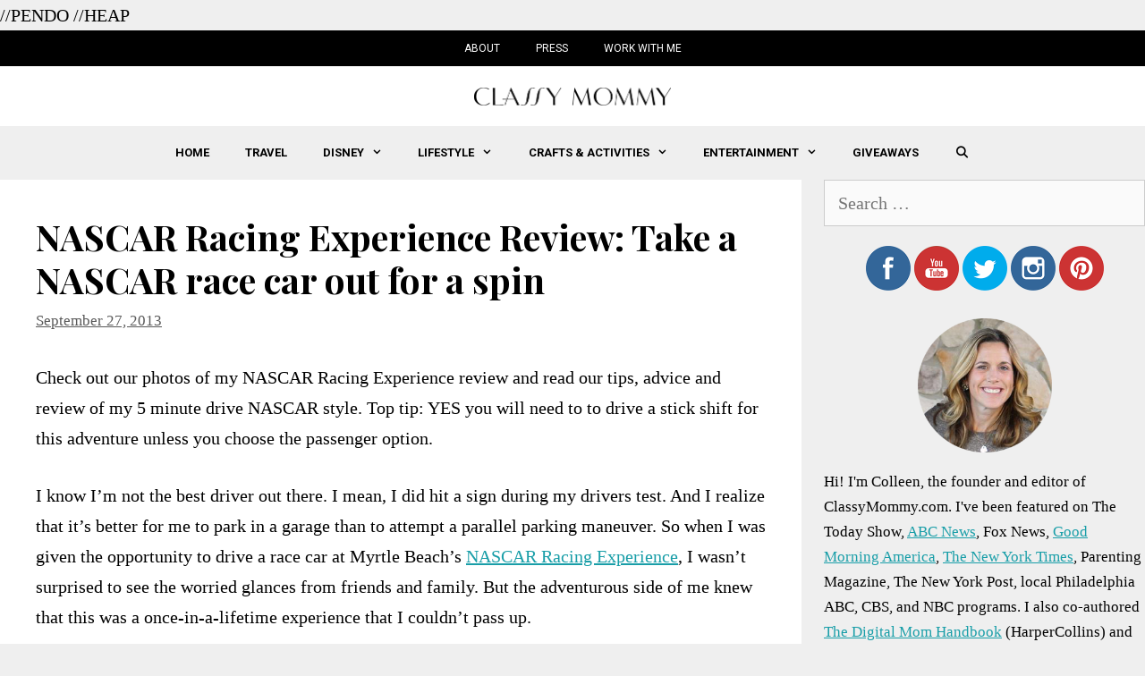

--- FILE ---
content_type: text/html; charset=UTF-8
request_url: https://classymommy.com/nascar-racing-experience-review/
body_size: 13395
content:
<!DOCTYPE html><html lang="en-US" prefix="og: http://ogp.me/ns#"><head><meta charset="UTF-8"><link rel="preload" as="style" onload="this.onload=null;this.rel='stylesheet'" id="ao_optimized_gfonts" href="https://fonts.googleapis.com/css?family=Roboto:100,100italic,300,300italic,regular,italic,500,500italic,700,700italic,900,900italic%7CPlayfair+Display:regular,italic,700,700italic,900,900italic" /><link rel="profile" href="https://gmpg.org/xfn/11"><link type="text/css" media="all" href="https://classymommy.com/wp-content/cache/autoptimize/css/autoptimize_e865becfc2f67a23d8a9996c477e63f5.css" rel="stylesheet" /><title>NASCAR Racing Experience Review: Take a NASCAR race car out for a spin - Classy Mommy</title><meta name="description" content="Check out our photos of my NASCAR Racing Experience review and read our tips, advice and review of my 5 minute drive NASCAR style. Top tip: YES you will ne"/><link rel="canonical" href="https://classymommy.com/nascar-racing-experience-review/" /><meta property="og:locale" content="en_US"><meta property="og:type" content="article"><meta property="og:title" content="NASCAR Racing Experience Review: Take a NASCAR race car out for a spin - Classy Mommy"><meta property="og:description" content="Check out our photos of my NASCAR Racing Experience review and read our tips, advice and review of my 5 minute drive NASCAR style. Top tip: YES you will ne"><meta property="og:url" content="https://classymommy.com/nascar-racing-experience-review/"><meta property="og:site_name" content="Classy Mommy"><meta property="article:tag" content="myrtle beach"><meta property="article:tag" content="nascar"><meta property="article:tag" content="racing experience"><meta property="article:section" content="Travel"><meta property="og:updated_time" content="2017-05-26T21:41:35+00:00"><meta property="og:image" content="https://classymommy.com/wp-content/uploads/2013/09/driving-nascar-600x600.jpg"><meta property="og:image:secure_url" content="https://classymommy.com/wp-content/uploads/2013/09/driving-nascar-600x600.jpg"><meta property="og:image:width" content="600"><meta property="og:image:height" content="600"><meta property="og:image:alt" content="Nascar Racing Experience"><meta property="og:image:type" content="image/jpeg"><meta name="twitter:card" content="summary_large_image"><meta name="twitter:title" content="NASCAR Racing Experience Review: Take a NASCAR race car out for a spin - Classy Mommy"><meta name="twitter:description" content="Check out our photos of my NASCAR Racing Experience review and read our tips, advice and review of my 5 minute drive NASCAR style. Top tip: YES you will ne"><meta name="twitter:image" content="https://classymommy.com/wp-content/uploads/2013/09/driving-nascar-600x600.jpg"> <script type="application/ld+json">[{"@context":"https:\/\/schema.org","@type":"BlogPosting","headline":"NASCAR Racing Experience Review: Take a NASCAR race car out for a spin","description":"Check out our photos of my NASCAR Racing Experience review and read our tips, advice and review of my 5 minute drive NASCAR style. Top tip: YES you will ne","datePublished":"2013-09-27T14:30:32+00:00","dateModified":"2017-05-26T21:41:35+00:00","publisher":{"@type":"Organization","name":"Classy Mommy","logo":{"@type":"ImageObject","url":"https:\/\/classymommy.com\/wp-content\/uploads\/2019\/10\/logo1-1.png"}},"mainEntityOfPage":{"@type":"WebPage","@id":"https:\/\/classymommy.com\/nascar-racing-experience-review\/"},"author":{"@type":"Person","name":""},"image":{"@type":"ImageObject","url":"https:\/\/classymommy.com\/wp-content\/uploads\/2013\/09\/driving-nascar.jpg","width":2448,"height":2448}}]</script> <link rel='dns-prefetch' href='//scripts.mediavine.com' /><link rel='dns-prefetch' href='//s.w.org' /><link href='https://fonts.gstatic.com' crossorigin='anonymous' rel='preconnect' /><link rel="alternate" type="application/rss+xml" title="Classy Mommy &raquo; Feed" href="https://classymommy.com/feed/" /><link rel="alternate" type="application/rss+xml" title="Classy Mommy &raquo; Comments Feed" href="https://classymommy.com/comments/feed/" /><link rel="alternate" type="application/rss+xml" title="Classy Mommy &raquo; NASCAR Racing Experience Review: Take a NASCAR race car out for a spin Comments Feed" href="https://classymommy.com/nascar-racing-experience-review/feed/" /> <script type="text/javascript">window._wpemojiSettings = {"baseUrl":"https:\/\/s.w.org\/images\/core\/emoji\/12.0.0-1\/72x72\/","ext":".png","svgUrl":"https:\/\/s.w.org\/images\/core\/emoji\/12.0.0-1\/svg\/","svgExt":".svg","source":{"concatemoji":"https:\/\/classymommy.com\/wp-includes\/js\/wp-emoji-release.min.js?ver=5.2.23"}};
			!function(e,a,t){var n,r,o,i=a.createElement("canvas"),p=i.getContext&&i.getContext("2d");function s(e,t){var a=String.fromCharCode;p.clearRect(0,0,i.width,i.height),p.fillText(a.apply(this,e),0,0);e=i.toDataURL();return p.clearRect(0,0,i.width,i.height),p.fillText(a.apply(this,t),0,0),e===i.toDataURL()}function c(e){var t=a.createElement("script");t.src=e,t.defer=t.type="text/javascript",a.getElementsByTagName("head")[0].appendChild(t)}for(o=Array("flag","emoji"),t.supports={everything:!0,everythingExceptFlag:!0},r=0;r<o.length;r++)t.supports[o[r]]=function(e){if(!p||!p.fillText)return!1;switch(p.textBaseline="top",p.font="600 32px Arial",e){case"flag":return s([55356,56826,55356,56819],[55356,56826,8203,55356,56819])?!1:!s([55356,57332,56128,56423,56128,56418,56128,56421,56128,56430,56128,56423,56128,56447],[55356,57332,8203,56128,56423,8203,56128,56418,8203,56128,56421,8203,56128,56430,8203,56128,56423,8203,56128,56447]);case"emoji":return!s([55357,56424,55356,57342,8205,55358,56605,8205,55357,56424,55356,57340],[55357,56424,55356,57342,8203,55358,56605,8203,55357,56424,55356,57340])}return!1}(o[r]),t.supports.everything=t.supports.everything&&t.supports[o[r]],"flag"!==o[r]&&(t.supports.everythingExceptFlag=t.supports.everythingExceptFlag&&t.supports[o[r]]);t.supports.everythingExceptFlag=t.supports.everythingExceptFlag&&!t.supports.flag,t.DOMReady=!1,t.readyCallback=function(){t.DOMReady=!0},t.supports.everything||(n=function(){t.readyCallback()},a.addEventListener?(a.addEventListener("DOMContentLoaded",n,!1),e.addEventListener("load",n,!1)):(e.attachEvent("onload",n),a.attachEvent("onreadystatechange",function(){"complete"===a.readyState&&t.readyCallback()})),(n=t.source||{}).concatemoji?c(n.concatemoji):n.wpemoji&&n.twemoji&&(c(n.twemoji),c(n.wpemoji)))}(window,document,window._wpemojiSettings);</script> <link rel='stylesheet' id='yarpp-thumbnails-yarpp-thumbnail-css'  href='https://classymommy.com/wp-content/plugins/yet-another-related-posts-plugin/includes/styles_thumbnails.css.php?width=120&#038;height=120&#038;ver=5.1.1' type='text/css' media='all' /> <script type='text/javascript' async="async" data-noptimize="1" data-cfasync="false" src='https://scripts.mediavine.com/tags/classy-mommy.js?ver=5.2.23'></script> <link rel='https://api.w.org/' href='https://classymommy.com/wp-json/' /><link rel="EditURI" type="application/rsd+xml" title="RSD" href="https://classymommy.com/xmlrpc.php?rsd" /><link rel="wlwmanifest" type="application/wlwmanifest+xml" href="https://classymommy.com/wp-includes/wlwmanifest.xml" /><meta name="generator" content="WordPress 5.2.23" /><link rel='shortlink' href='https://classymommy.com/?p=34024' /><link rel="alternate" type="application/json+oembed" href="https://classymommy.com/wp-json/oembed/1.0/embed?url=https%3A%2F%2Fclassymommy.com%2Fnascar-racing-experience-review%2F" /><link rel="alternate" type="text/xml+oembed" href="https://classymommy.com/wp-json/oembed/1.0/embed?url=https%3A%2F%2Fclassymommy.com%2Fnascar-racing-experience-review%2F&#038;format=xml" />  <script async src="https://www.googletagmanager.com/gtag/js?id=G-MBNZLBTW1B"></script> <script>window.dataLayer = window.dataLayer || [];
			function gtag(){dataLayer.push(arguments);}
			gtag('js', new Date());
			gtag('config', 'G-MBNZLBTW1B');</script> <meta name="p:domain_verify" content="7a70d264507f61e8a146f5d5f81cc4c4"/> //PENDO <script>(function(apiKey){
    (function(p,e,n,d,o){var v,w,x,y,z;o=p[d]=p[d]||{};o._q=o._q||[];
    v=['initialize','identify','updateOptions','pageLoad','track'];for(w=0,x=v.length;w<x;++w)(function(m){
        o[m]=o[m]||function(){o._q[m===v[0]?'unshift':'push']([m].concat([].slice.call(arguments,0)));};})(v[w]);
        y=e.createElement(n);y.async=!0;y.src='https://cdn.pendo.io/agent/static/'+apiKey+'/pendo.js';
        z=e.getElementsByTagName(n)[0];z.parentNode.insertBefore(y,z);})(window,document,'script','pendo');

    pendo.initialize({

    });
})('6e4bfad2-6a4c-4171-66bf-64c527d9ae2c');</script> //HEAP <script type="text/javascript">window.heapReadyCb=window.heapReadyCb||[],window.heap=window.heap||[],heap.load=function(e,t){window.heap.envId=e,window.heap.clientConfig=t=t||{},window.heap.clientConfig.shouldFetchServerConfig=!1;var a=document.createElement("script");a.type="text/javascript",a.async=!0,a.src="https://cdn.us.heap-api.com/config/"+e+"/heap_config.js";var r=document.getElementsByTagName("script")[0];r.parentNode.insertBefore(a,r);var n=["init","startTracking","stopTracking","track","resetIdentity","identify","getSessionId","getUserId","getIdentity","addUserProperties","addEventProperties","removeEventProperty","clearEventProperties","addAccountProperties","addAdapter","addTransformer","addTransformerFn","onReady","addPageviewProperties","removePageviewProperty","clearPageviewProperties","trackPageview"],i=function(e){return function(){var t=Array.prototype.slice.call(arguments,0);window.heapReadyCb.push({name:e,fn:function(){heap[e]&&heap[e].apply(heap,t)}})}};for(var p=0;p<n.length;p++)heap[n[p]]=i(n[p])};
  heap.load("2295629929");</script> <link rel="pingback" href="https://classymommy.com/xmlrpc.php"><meta name="viewport" content="width=device-width, initial-scale=1"><link rel="icon" href="https://classymommy.com/wp-content/uploads/2019/10/cropped-c_ico-32x32.png" sizes="32x32" /><link rel="icon" href="https://classymommy.com/wp-content/uploads/2019/10/cropped-c_ico-192x192.png" sizes="192x192" /><link rel="apple-touch-icon-precomposed" href="https://classymommy.com/wp-content/uploads/2019/10/cropped-c_ico-180x180.png" /><meta name="msapplication-TileImage" content="https://classymommy.com/wp-content/uploads/2019/10/cropped-c_ico-270x270.png" /></head><body class="post-template-default single single-post postid-34024 single-format-standard wp-custom-logo wp-embed-responsive post-image-above-header post-image-aligned-center secondary-nav-above-header secondary-nav-aligned-center sticky-menu-fade right-sidebar nav-below-header fluid-header separate-containers active-footer-widgets-3 nav-search-enabled nav-aligned-center header-aligned-center dropdown-hover featured-image-active" itemtype="https://schema.org/Blog" itemscope> <a class="screen-reader-text skip-link" href="#content" title="Skip to content">Skip to content</a><nav itemtype="http://schema.org/SiteNavigationElement" itemscope="itemscope" id="secondary-navigation" class="secondary-navigation"><div class="inside-navigation grid-container grid-parent"> <button class="menu-toggle secondary-menu-toggle"> <span class="mobile-menu">Menu</span> </button><div class="main-nav"><ul id="menu-top-bar" class=" secondary-menu sf-menu"><li id="menu-item-57356" class="menu-item menu-item-type-post_type menu-item-object-page menu-item-57356"><a href="https://classymommy.com/about-2/">About</a></li><li id="menu-item-67080" class="menu-item menu-item-type-post_type menu-item-object-page menu-item-67080"><a href="https://classymommy.com/press/">Press</a></li><li id="menu-item-57450" class="menu-item menu-item-type-post_type menu-item-object-page menu-item-57450"><a href="https://classymommy.com/work-with-me/">Work with Me</a></li></ul></div></div></nav><header id="masthead" class="site-header" itemtype="https://schema.org/WPHeader" itemscope><div class="inside-header grid-container grid-parent"><div class="site-logo"> <a href="https://classymommy.com/" title="Classy Mommy" rel="home"> <noscript><img   alt="Classy Mommy"  title="Classy Mommy" data-src="https://classymommy.com/wp-content/uploads/2019/10/logo1-1.png" class="header-image lazyload" src="[data-uri]" /><noscript><img  class="header-image" alt="Classy Mommy" src="https://classymommy.com/wp-content/uploads/2019/10/logo1-1.png" title="Classy Mommy" /></noscript></noscript><img  class="lazyload header-image" alt="Classy Mommy" src='data:image/svg+xml,%3Csvg%20xmlns=%22http://www.w3.org/2000/svg%22%20viewBox=%220%200%20%20%22%3E%3C/svg%3E' data-src="https://classymommy.com/wp-content/uploads/2019/10/logo1-1.png" title="Classy Mommy" /> </a></div></div></header><nav id="site-navigation" class="main-navigation" itemtype="https://schema.org/SiteNavigationElement" itemscope><div class="inside-navigation grid-container grid-parent"><form method="get" class="search-form navigation-search" action="https://classymommy.com/"> <input type="search" class="search-field" value="" name="s" title="Search" /></form><div class="mobile-bar-items"> <span class="search-item" title="Search"> <a href="#"> <span class="screen-reader-text">Search</span> </a> </span></div> <button class="menu-toggle" aria-controls="primary-menu" aria-expanded="false"> <span class="mobile-menu">Menu</span> </button><div id="primary-menu" class="main-nav"><ul id="menu-main-menu" class=" menu sf-menu"><li id="menu-item-66815" class="menu-item menu-item-type-custom menu-item-object-custom menu-item-66815"><a href="/">Home</a></li><li id="menu-item-57453" class="menu-item menu-item-type-taxonomy menu-item-object-category current-post-ancestor current-menu-parent current-post-parent menu-item-57453"><a href="https://classymommy.com/travel/">Travel</a></li><li id="menu-item-57454" class="menu-item menu-item-type-taxonomy menu-item-object-category menu-item-has-children menu-item-57454"><a href="https://classymommy.com/disney/">Disney<span role="presentation" class="dropdown-menu-toggle"></span></a><ul class="sub-menu"><li id="menu-item-57474" class="menu-item menu-item-type-taxonomy menu-item-object-category menu-item-57474"><a href="https://classymommy.com/disney-cruise/">Disney Cruise</a></li><li id="menu-item-57475" class="menu-item menu-item-type-taxonomy menu-item-object-category menu-item-57475"><a href="https://classymommy.com/disney-parks/">Disney Parks</a></li></ul></li><li id="menu-item-57455" class="menu-item menu-item-type-taxonomy menu-item-object-category menu-item-has-children menu-item-57455"><a href="https://classymommy.com/lifestyle/">Lifestyle<span role="presentation" class="dropdown-menu-toggle"></span></a><ul class="sub-menu"><li id="menu-item-57456" class="menu-item menu-item-type-taxonomy menu-item-object-category menu-item-57456"><a href="https://classymommy.com/lifestyle/food/">Food</a></li><li id="menu-item-57476" class="menu-item menu-item-type-taxonomy menu-item-object-category menu-item-57476"><a href="https://classymommy.com/lifestyle/fashion/">Fashion</a></li><li id="menu-item-57457" class="menu-item menu-item-type-taxonomy menu-item-object-category menu-item-57457"><a href="https://classymommy.com/lifestyle/fitness/">Fitness</a></li><li id="menu-item-66813" class="menu-item menu-item-type-taxonomy menu-item-object-category menu-item-66813"><a href="https://classymommy.com/cars/">Family Cars</a></li><li id="menu-item-66814" class="menu-item menu-item-type-taxonomy menu-item-object-category menu-item-66814"><a href="https://classymommy.com/lifestyle/beauty/">Beauty</a></li></ul></li><li id="menu-item-57458" class="menu-item menu-item-type-taxonomy menu-item-object-category menu-item-has-children menu-item-57458"><a href="https://classymommy.com/crafts-and-activities/">Crafts &#038; Activities<span role="presentation" class="dropdown-menu-toggle"></span></a><ul class="sub-menu"><li id="menu-item-66811" class="menu-item menu-item-type-taxonomy menu-item-object-category menu-item-66811"><a href="https://classymommy.com/crafts-and-activities/">Crafts</a></li><li id="menu-item-66810" class="menu-item menu-item-type-taxonomy menu-item-object-category menu-item-66810"><a href="https://classymommy.com/printables/">Printables</a></li><li id="menu-item-66812" class="menu-item menu-item-type-taxonomy menu-item-object-category menu-item-66812"><a href="https://classymommy.com/parties/">Parties</a></li></ul></li><li id="menu-item-57459" class="menu-item menu-item-type-taxonomy menu-item-object-category menu-item-has-children menu-item-57459"><a href="https://classymommy.com/entertainment/">Entertainment<span role="presentation" class="dropdown-menu-toggle"></span></a><ul class="sub-menu"><li id="menu-item-57460" class="menu-item menu-item-type-taxonomy menu-item-object-category menu-item-57460"><a href="https://classymommy.com/entertainment/movies/">Movies</a></li><li id="menu-item-57461" class="menu-item menu-item-type-taxonomy menu-item-object-category menu-item-57461"><a href="https://classymommy.com/entertainment/books/">Books</a></li><li id="menu-item-57462" class="menu-item menu-item-type-taxonomy menu-item-object-category menu-item-57462"><a href="https://classymommy.com/toys/">Toys</a></li></ul></li><li id="menu-item-57463" class="menu-item menu-item-type-taxonomy menu-item-object-category menu-item-57463"><a href="https://classymommy.com/giveaways/">Giveaways</a></li><li class="search-item" title="Search"><a href="#"><span class="screen-reader-text">Search</span></a></li></ul></div></div></nav><div id="page" class="hfeed site grid-container container grid-parent"><div id="content" class="site-content"><div id="primary" class="content-area grid-parent mobile-grid-100 grid-70 tablet-grid-70"><main id="main" class="site-main"><article id="post-34024" class="post-34024 post type-post status-publish format-standard has-post-thumbnail hentry category-travel category-uncategorized tag-myrtle-beach tag-nascar tag-racing-experience no-featured-image-padding mv-content-wrapper" itemtype="https://schema.org/CreativeWork" itemscope><div class="inside-article"><header class="entry-header"><h1 class="entry-title" itemprop="headline">NASCAR Racing Experience Review: Take a NASCAR race car out for a spin</h1><div class="entry-meta"> <span class="posted-on"><a href="https://classymommy.com/nascar-racing-experience-review/" title="9:30 am" rel="bookmark"><time class="updated" datetime="2017-05-26T16:41:35+00:00" itemprop="dateModified">May 26, 2017</time><time class="entry-date published" datetime="2013-09-27T09:30:32+00:00" itemprop="datePublished">September 27, 2013</time></a></span></div></header><div class="entry-content" itemprop="text"><p>Check out our photos of my NASCAR Racing Experience review and read our tips, advice and review of my 5 minute drive NASCAR style. Top tip: YES you will need to to drive a stick shift for this adventure unless you choose the passenger option.</p><p>I know I&#8217;m not the best driver out there. I mean, I did hit a sign during my drivers test. And I realize that it&#8217;s better for me to park in a garage than to attempt a parallel parking maneuver. So when I was given the opportunity to drive a race car at Myrtle Beach&#8217;s <a href="http://www.nascarracingexperience.com/" target="_blank" rel="noopener">NASCAR Racing Experience</a>, I wasn&#8217;t surprised to see the worried glances from friends and family. But the adventurous side of me knew that this was a once-in-a-lifetime experience that I couldn&#8217;t pass up.</p><p><a href="http://classymommy.com/nascar-racing-experience-review/outside-nascar-2/" rel="attachment wp-att-34038"><noscript><img   alt="" width="600" height="450" data-srcset="https://classymommy.com/wp-content/uploads/2013/09/outside-nascar1-600x450.jpg 600w, https://classymommy.com/wp-content/uploads/2013/09/outside-nascar1-300x225.jpg 300w" sizes="(max-width: 600px) 100vw, 600px" data-src="https://classymommy.com/wp-content/uploads/2013/09/outside-nascar1-600x450.jpg" class="aligncenter size-large wp-image-34038 lazyload" src="[data-uri]" /><noscript><img class="aligncenter size-large wp-image-34038" src="https://classymommy.com/wp-content/uploads/2013/09/outside-nascar1-600x450.jpg" alt="" width="600" height="450" srcset="https://classymommy.com/wp-content/uploads/2013/09/outside-nascar1-600x450.jpg 600w, https://classymommy.com/wp-content/uploads/2013/09/outside-nascar1-300x225.jpg 300w" sizes="(max-width: 600px) 100vw, 600px" /></noscript></noscript><img class="lazyload aligncenter size-large wp-image-34038" src='data:image/svg+xml,%3Csvg%20xmlns=%22http://www.w3.org/2000/svg%22%20viewBox=%220%200%20600%20450%22%3E%3C/svg%3E' data-src="https://classymommy.com/wp-content/uploads/2013/09/outside-nascar1-600x450.jpg" alt="" width="600" height="450" data-srcset="https://classymommy.com/wp-content/uploads/2013/09/outside-nascar1-600x450.jpg 600w, https://classymommy.com/wp-content/uploads/2013/09/outside-nascar1-300x225.jpg 300w" data-sizes="(max-width: 600px) 100vw, 600px" /></a></p><p>I was particularly nervous about racing one of these cars since they are manuals. I haven&#8217;t attempted a stick shift since my high school days when my jeep-loving, Abercrombie ex-boyfriend would let me take his car around the school parking lot. So I freshened up my memory in a local parking lot and crossed my fingers for the best.</p><p>When you get to the racetrack, the instructor will show you a quick video on safety and and the technical parts of the car. Now, I must admit that this video only  made me more nervous about what I was getting into. But then I saw my cool jumpsuit and wasn&#8217;t going to back out then.</p><p><a href="http://classymommy.com/nascar-racing-experience-review/video-2/" rel="attachment wp-att-34029"><noscript><img   alt="" width="600" height="450" data-srcset="https://classymommy.com/wp-content/uploads/2013/09/video-600x450.jpg 600w, https://classymommy.com/wp-content/uploads/2013/09/video-300x225.jpg 300w" sizes="(max-width: 600px) 100vw, 600px" data-src="https://classymommy.com/wp-content/uploads/2013/09/video-600x450.jpg" class="aligncenter size-large wp-image-34029 lazyload" src="[data-uri]" /><noscript><img class="aligncenter size-large wp-image-34029" src="https://classymommy.com/wp-content/uploads/2013/09/video-600x450.jpg" alt="" width="600" height="450" srcset="https://classymommy.com/wp-content/uploads/2013/09/video-600x450.jpg 600w, https://classymommy.com/wp-content/uploads/2013/09/video-300x225.jpg 300w" sizes="(max-width: 600px) 100vw, 600px" /></noscript></noscript><img class="lazyload aligncenter size-large wp-image-34029" src='data:image/svg+xml,%3Csvg%20xmlns=%22http://www.w3.org/2000/svg%22%20viewBox=%220%200%20600%20450%22%3E%3C/svg%3E' data-src="https://classymommy.com/wp-content/uploads/2013/09/video-600x450.jpg" alt="" width="600" height="450" data-srcset="https://classymommy.com/wp-content/uploads/2013/09/video-600x450.jpg 600w, https://classymommy.com/wp-content/uploads/2013/09/video-300x225.jpg 300w" data-sizes="(max-width: 600px) 100vw, 600px" /></a></p><p>Once you&#8217;ve watched the video, it&#8217;s time to wait your turn to race a car. Depending the package you buy, your drive will most likely be 5 or 8 minutes. You&#8217;re alone driving in the car, but you have an instructor guiding you through an ear piece. For those of you worried about driving a stick shift, have no fear&#8230;You spend the first few seconds getting into fourth gear and then you don&#8217;t have to touch the gears again until the finish. If you can just get the car going, you&#8217;ll be great. When you&#8217;re finished, you get a certificate announcing your accomplishment and your speed.</p><p><a href="http://classymommy.com/nascar-racing-experience-review/driving-nascar/" rel="attachment wp-att-34027"><noscript><img   alt="" width="600" height="600" data-srcset="https://classymommy.com/wp-content/uploads/2013/09/driving-nascar-600x600.jpg 600w, https://classymommy.com/wp-content/uploads/2013/09/driving-nascar-150x150.jpg 150w, https://classymommy.com/wp-content/uploads/2013/09/driving-nascar-300x300.jpg 300w, https://classymommy.com/wp-content/uploads/2013/09/driving-nascar-120x120.jpg 120w" sizes="(max-width: 600px) 100vw, 600px" data-src="https://classymommy.com/wp-content/uploads/2013/09/driving-nascar-600x600.jpg" class="aligncenter size-large wp-image-34027 lazyload" src="[data-uri]" /><noscript><img class="aligncenter size-large wp-image-34027" src="https://classymommy.com/wp-content/uploads/2013/09/driving-nascar-600x600.jpg" alt="" width="600" height="600" srcset="https://classymommy.com/wp-content/uploads/2013/09/driving-nascar-600x600.jpg 600w, https://classymommy.com/wp-content/uploads/2013/09/driving-nascar-150x150.jpg 150w, https://classymommy.com/wp-content/uploads/2013/09/driving-nascar-300x300.jpg 300w, https://classymommy.com/wp-content/uploads/2013/09/driving-nascar-120x120.jpg 120w" sizes="(max-width: 600px) 100vw, 600px" /></noscript></noscript><img class="lazyload aligncenter size-large wp-image-34027" src='data:image/svg+xml,%3Csvg%20xmlns=%22http://www.w3.org/2000/svg%22%20viewBox=%220%200%20600%20600%22%3E%3C/svg%3E' data-src="https://classymommy.com/wp-content/uploads/2013/09/driving-nascar-600x600.jpg" alt="" width="600" height="600" data-srcset="https://classymommy.com/wp-content/uploads/2013/09/driving-nascar-600x600.jpg 600w, https://classymommy.com/wp-content/uploads/2013/09/driving-nascar-150x150.jpg 150w, https://classymommy.com/wp-content/uploads/2013/09/driving-nascar-300x300.jpg 300w, https://classymommy.com/wp-content/uploads/2013/09/driving-nascar-120x120.jpg 120w" data-sizes="(max-width: 600px) 100vw, 600px" /></a></p><p>Now, I did the five minute package, but there are several choices to choose from. There&#8217;s also many different locations to book a race car experience. The locations include: Atlanta, Charlotte, Chicago, Texas, Miami, Richmond, Kentucky, Phoenix, Myrtle Beach, California, and New Hampshire. You can find specific locations <a href="http://www.nascarracingexperience.com" target="_blank" rel="noopener">here</a>.</p><p>Package details:</p><p>5 minute drive: $365-425<br /> 8 minute drive: $465<br /> Ride along as a passenger: $130</p><p>I think this experience would be great for a girls trip or for a special corporate event. Prices and times are flexible based on your event&#8217;s needs and budget, which I thought was pretty cool. So if pricing seems a little out of your range, give them a call and see what they can do for you. It will definitely be the talk of the town if you schedule such a fun, unique event. This experience will take you out of your comfort zone, but if I can do it, so can you! You won&#8217;t regret it. Plus, you get awesome pictures and a memorable story to share when you get back home.</p><p><a href="http://classymommy.com/nascar-racing-experience-review/nascar-drive/" rel="attachment wp-att-34028"><noscript><img   alt="" width="600" height="449" data-srcset="https://classymommy.com/wp-content/uploads/2013/09/nascar-drive-600x449.jpg 600w, https://classymommy.com/wp-content/uploads/2013/09/nascar-drive-300x224.jpg 300w" sizes="(max-width: 600px) 100vw, 600px" data-src="https://classymommy.com/wp-content/uploads/2013/09/nascar-drive-600x449.jpg" class="aligncenter size-large wp-image-34028 lazyload" src="[data-uri]" /><noscript><img class="aligncenter size-large wp-image-34028" src="https://classymommy.com/wp-content/uploads/2013/09/nascar-drive-600x449.jpg" alt="" width="600" height="449" srcset="https://classymommy.com/wp-content/uploads/2013/09/nascar-drive-600x449.jpg 600w, https://classymommy.com/wp-content/uploads/2013/09/nascar-drive-300x224.jpg 300w" sizes="(max-width: 600px) 100vw, 600px" /></noscript></noscript><img class="lazyload aligncenter size-large wp-image-34028" src='data:image/svg+xml,%3Csvg%20xmlns=%22http://www.w3.org/2000/svg%22%20viewBox=%220%200%20600%20449%22%3E%3C/svg%3E' data-src="https://classymommy.com/wp-content/uploads/2013/09/nascar-drive-600x449.jpg" alt="" width="600" height="449" data-srcset="https://classymommy.com/wp-content/uploads/2013/09/nascar-drive-600x449.jpg 600w, https://classymommy.com/wp-content/uploads/2013/09/nascar-drive-300x224.jpg 300w" data-sizes="(max-width: 600px) 100vw, 600px" /></a></p><p><em>Note: Thanks to the Myrtle Beach Area Convention and Visitors Bureau for paying my travel and expenses on this trip. As always, all thoughts and opinions are my own.</em></p><div class='yarpp-related yarpp-related-none'><h3>Related posts:</h3><p>No related posts.</p></div></div><footer class="entry-meta"><nav id="nav-below" class="post-navigation"> <span class="screen-reader-text">Post navigation</span></nav></footer></div></article><div class="comments-area"><div id="comments"><h3 class="comments-title"> 6 thoughts on &ldquo;NASCAR Racing Experience Review: Take a NASCAR race car out for a spin&rdquo;</h3><ol class="comment-list"><li id="comment-134828" class="comment even thread-even depth-1"><article id="div-comment-134828" class="comment-body" itemtype="https://schema.org/Comment" itemscope><footer class="comment-meta"> <noscript><img alt=''  data-srcset='https://secure.gravatar.com/avatar/9a992b2ac6cb146e710165cdf664dbc0?s=100&#038;d=mm&#038;r=g 2x'  height='50' width='50' data-src="https://secure.gravatar.com/avatar/9a992b2ac6cb146e710165cdf664dbc0?s=50&#038;d=mm&#038;r=g" class="avatar avatar-50 photo lazyload" src="[data-uri]" /><noscript><img alt='' src='https://secure.gravatar.com/avatar/9a992b2ac6cb146e710165cdf664dbc0?s=50&#038;d=mm&#038;r=g' srcset='https://secure.gravatar.com/avatar/9a992b2ac6cb146e710165cdf664dbc0?s=100&#038;d=mm&#038;r=g 2x' class='avatar avatar-50 photo' height='50' width='50' /></noscript></noscript><img alt='' src='data:image/svg+xml,%3Csvg%20xmlns=%22http://www.w3.org/2000/svg%22%20viewBox=%220%200%2050%2050%22%3E%3C/svg%3E' data-src='https://secure.gravatar.com/avatar/9a992b2ac6cb146e710165cdf664dbc0?s=50&#038;d=mm&#038;r=g' data-srcset='https://secure.gravatar.com/avatar/9a992b2ac6cb146e710165cdf664dbc0?s=100&#038;d=mm&#038;r=g 2x' class='lazyload avatar avatar-50 photo' height='50' width='50' /><div class="comment-author-info"><div class="comment-author vcard" itemprop="author" itemtype="https://schema.org/Person" itemscope> <cite itemprop="name" class="fn">Ben</cite></div><div class="entry-meta comment-metadata"> <a href="https://classymommy.com/nascar-racing-experience-review/#comment-134828"> <time datetime="2013-09-27T13:45:01+00:00" itemprop="datePublished"> September 27, 2013 at 1:45 pm </time> </a> <span class="reply">| <a rel='nofollow' class='comment-reply-link' href='#comment-134828' data-commentid="134828" data-postid="34024" data-belowelement="div-comment-134828" data-respondelement="respond" aria-label='Reply to Ben'>Reply</a></span></div></div></footer><div class="comment-content" itemprop="text"><p>You didn&#8217;t pull away with that drink on top of the car did you??<br /> Looks like so much fun! And yes, that jumpsuite is killer. Looking cool wearing that is worth it right there!</p></div></article></li><li id="comment-134829" class="comment odd alt thread-odd thread-alt depth-1"><article id="div-comment-134829" class="comment-body" itemtype="https://schema.org/Comment" itemscope><footer class="comment-meta"> <noscript><img alt=''  data-srcset='https://secure.gravatar.com/avatar/e8d316d360cb9abd1062c1a45a7bc38b?s=100&#038;d=mm&#038;r=g 2x'  height='50' width='50' data-src="https://secure.gravatar.com/avatar/e8d316d360cb9abd1062c1a45a7bc38b?s=50&#038;d=mm&#038;r=g" class="avatar avatar-50 photo lazyload" src="[data-uri]" /><noscript><img alt='' src='https://secure.gravatar.com/avatar/e8d316d360cb9abd1062c1a45a7bc38b?s=50&#038;d=mm&#038;r=g' srcset='https://secure.gravatar.com/avatar/e8d316d360cb9abd1062c1a45a7bc38b?s=100&#038;d=mm&#038;r=g 2x' class='avatar avatar-50 photo' height='50' width='50' /></noscript></noscript><img alt='' src='data:image/svg+xml,%3Csvg%20xmlns=%22http://www.w3.org/2000/svg%22%20viewBox=%220%200%2050%2050%22%3E%3C/svg%3E' data-src='https://secure.gravatar.com/avatar/e8d316d360cb9abd1062c1a45a7bc38b?s=50&#038;d=mm&#038;r=g' data-srcset='https://secure.gravatar.com/avatar/e8d316d360cb9abd1062c1a45a7bc38b?s=100&#038;d=mm&#038;r=g 2x' class='lazyload avatar avatar-50 photo' height='50' width='50' /><div class="comment-author-info"><div class="comment-author vcard" itemprop="author" itemtype="https://schema.org/Person" itemscope> <cite itemprop="name" class="fn">Sue</cite></div><div class="entry-meta comment-metadata"> <a href="https://classymommy.com/nascar-racing-experience-review/#comment-134829"> <time datetime="2013-09-27T13:49:34+00:00" itemprop="datePublished"> September 27, 2013 at 1:49 pm </time> </a> <span class="reply">| <a rel='nofollow' class='comment-reply-link' href='#comment-134829' data-commentid="134829" data-postid="34024" data-belowelement="div-comment-134829" data-respondelement="respond" aria-label='Reply to Sue'>Reply</a></span></div></div></footer><div class="comment-content" itemprop="text"><p>Love you sense of adventure!  Makes me want to try it myself, but maybe as a passenger first&#8230;</p></div></article></li><li id="comment-134831" class="comment even thread-even depth-1"><article id="div-comment-134831" class="comment-body" itemtype="https://schema.org/Comment" itemscope><footer class="comment-meta"> <noscript><img alt=''  data-srcset='https://secure.gravatar.com/avatar/473cb8bce2311d1dbfacc204f3ba26c0?s=100&#038;d=mm&#038;r=g 2x'  height='50' width='50' data-src="https://secure.gravatar.com/avatar/473cb8bce2311d1dbfacc204f3ba26c0?s=50&#038;d=mm&#038;r=g" class="avatar avatar-50 photo lazyload" src="[data-uri]" /><noscript><img alt='' src='https://secure.gravatar.com/avatar/473cb8bce2311d1dbfacc204f3ba26c0?s=50&#038;d=mm&#038;r=g' srcset='https://secure.gravatar.com/avatar/473cb8bce2311d1dbfacc204f3ba26c0?s=100&#038;d=mm&#038;r=g 2x' class='avatar avatar-50 photo' height='50' width='50' /></noscript></noscript><img alt='' src='data:image/svg+xml,%3Csvg%20xmlns=%22http://www.w3.org/2000/svg%22%20viewBox=%220%200%2050%2050%22%3E%3C/svg%3E' data-src='https://secure.gravatar.com/avatar/473cb8bce2311d1dbfacc204f3ba26c0?s=50&#038;d=mm&#038;r=g' data-srcset='https://secure.gravatar.com/avatar/473cb8bce2311d1dbfacc204f3ba26c0?s=100&#038;d=mm&#038;r=g 2x' class='lazyload avatar avatar-50 photo' height='50' width='50' /><div class="comment-author-info"><div class="comment-author vcard" itemprop="author" itemtype="https://schema.org/Person" itemscope> <cite itemprop="name" class="fn">Kim</cite></div><div class="entry-meta comment-metadata"> <a href="https://classymommy.com/nascar-racing-experience-review/#comment-134831"> <time datetime="2013-09-27T14:46:11+00:00" itemprop="datePublished"> September 27, 2013 at 2:46 pm </time> </a> <span class="reply">| <a rel='nofollow' class='comment-reply-link' href='#comment-134831' data-commentid="134831" data-postid="34024" data-belowelement="div-comment-134831" data-respondelement="respond" aria-label='Reply to Kim'>Reply</a></span></div></div></footer><div class="comment-content" itemprop="text"><p>You are so brave!  It is definitely a once-in-a life-time experience&#8211;I might have to add this to my bucket list!</p></div></article></li><li id="comment-134946" class="comment odd alt thread-odd thread-alt depth-1"><article id="div-comment-134946" class="comment-body" itemtype="https://schema.org/Comment" itemscope><footer class="comment-meta"> <noscript><img alt=''  data-srcset='https://secure.gravatar.com/avatar/?s=100&#038;d=mm&#038;r=g 2x'  height='50' width='50' data-src="https://secure.gravatar.com/avatar/?s=50&#038;d=mm&#038;r=g" class="avatar avatar-50 photo avatar-default lazyload" src="[data-uri]" /><noscript><img alt=''  data-srcset='https://secure.gravatar.com/avatar/?s=100&#038;d=mm&#038;r=g 2x'  height='50' width='50' data-src="https://secure.gravatar.com/avatar/?s=50&#038;d=mm&#038;r=g" class="avatar avatar-50 photo avatar-default lazyload" src="[data-uri]" /><noscript><img alt='' src='https://secure.gravatar.com/avatar/?s=50&#038;d=mm&#038;r=g' srcset='https://secure.gravatar.com/avatar/?s=100&#038;d=mm&#038;r=g 2x' class='avatar avatar-50 photo avatar-default' height='50' width='50' /></noscript></noscript></noscript><img alt='' src='data:image/svg+xml,%3Csvg%20xmlns=%22http://www.w3.org/2000/svg%22%20viewBox=%220%200%2050%2050%22%3E%3C/svg%3E' data-src='https://secure.gravatar.com/avatar/?s=50&#038;d=mm&#038;r=g' data-srcset='https://secure.gravatar.com/avatar/?s=100&#038;d=mm&#038;r=g 2x' class='lazyload avatar avatar-50 photo avatar-default' height='50' width='50' /><div class="comment-author-info"><div class="comment-author vcard" itemprop="author" itemtype="https://schema.org/Person" itemscope> <cite itemprop="name" class="fn">Amy</cite></div><div class="entry-meta comment-metadata"> <a href="https://classymommy.com/nascar-racing-experience-review/#comment-134946"> <time datetime="2013-09-30T09:11:41+00:00" itemprop="datePublished"> September 30, 2013 at 9:11 am </time> </a> <span class="reply">| <a rel='nofollow' class='comment-reply-link' href='#comment-134946' data-commentid="134946" data-postid="34024" data-belowelement="div-comment-134946" data-respondelement="respond" aria-label='Reply to Amy'>Reply</a></span></div></div></footer><div class="comment-content" itemprop="text"><p>My husband would love this! Thanks for the info!</p></div></article></li><li id="comment-134947" class="comment even thread-even depth-1"><article id="div-comment-134947" class="comment-body" itemtype="https://schema.org/Comment" itemscope><footer class="comment-meta"> <noscript><img alt=''  data-srcset='https://secure.gravatar.com/avatar/?s=100&#038;d=mm&#038;r=g 2x'  height='50' width='50' data-src="https://secure.gravatar.com/avatar/?s=50&#038;d=mm&#038;r=g" class="avatar avatar-50 photo avatar-default lazyload" src="[data-uri]" /><noscript><img alt=''  data-srcset='https://secure.gravatar.com/avatar/?s=100&#038;d=mm&#038;r=g 2x'  height='50' width='50' data-src="https://secure.gravatar.com/avatar/?s=50&#038;d=mm&#038;r=g" class="avatar avatar-50 photo avatar-default lazyload" src="[data-uri]" /><noscript><img alt='' src='https://secure.gravatar.com/avatar/?s=50&#038;d=mm&#038;r=g' srcset='https://secure.gravatar.com/avatar/?s=100&#038;d=mm&#038;r=g 2x' class='avatar avatar-50 photo avatar-default' height='50' width='50' /></noscript></noscript></noscript><img alt='' src='data:image/svg+xml,%3Csvg%20xmlns=%22http://www.w3.org/2000/svg%22%20viewBox=%220%200%2050%2050%22%3E%3C/svg%3E' data-src='https://secure.gravatar.com/avatar/?s=50&#038;d=mm&#038;r=g' data-srcset='https://secure.gravatar.com/avatar/?s=100&#038;d=mm&#038;r=g 2x' class='lazyload avatar avatar-50 photo avatar-default' height='50' width='50' /><div class="comment-author-info"><div class="comment-author vcard" itemprop="author" itemtype="https://schema.org/Person" itemscope> <cite itemprop="name" class="fn">Van</cite></div><div class="entry-meta comment-metadata"> <a href="https://classymommy.com/nascar-racing-experience-review/#comment-134947"> <time datetime="2013-09-30T09:22:49+00:00" itemprop="datePublished"> September 30, 2013 at 9:22 am </time> </a> <span class="reply">| <a rel='nofollow' class='comment-reply-link' href='#comment-134947' data-commentid="134947" data-postid="34024" data-belowelement="div-comment-134947" data-respondelement="respond" aria-label='Reply to Van'>Reply</a></span></div></div></footer><div class="comment-content" itemprop="text"><p>What a daredevil! I didn&#8217;t even know Nascar offered this type of experience. I want to try it now!</p></div></article></li><li id="comment-1081230" class="comment odd alt thread-odd thread-alt depth-1"><article id="div-comment-1081230" class="comment-body" itemtype="https://schema.org/Comment" itemscope><footer class="comment-meta"> <noscript><img alt=''  data-srcset='https://secure.gravatar.com/avatar/0b7bcf54b1c0ea3e4fa9204c0c7904ef?s=100&#038;d=mm&#038;r=g 2x'  height='50' width='50' data-src="https://secure.gravatar.com/avatar/0b7bcf54b1c0ea3e4fa9204c0c7904ef?s=50&#038;d=mm&#038;r=g" class="avatar avatar-50 photo lazyload" src="[data-uri]" /><noscript><img alt='' src='https://secure.gravatar.com/avatar/0b7bcf54b1c0ea3e4fa9204c0c7904ef?s=50&#038;d=mm&#038;r=g' srcset='https://secure.gravatar.com/avatar/0b7bcf54b1c0ea3e4fa9204c0c7904ef?s=100&#038;d=mm&#038;r=g 2x' class='avatar avatar-50 photo' height='50' width='50' /></noscript></noscript><img alt='' src='data:image/svg+xml,%3Csvg%20xmlns=%22http://www.w3.org/2000/svg%22%20viewBox=%220%200%2050%2050%22%3E%3C/svg%3E' data-src='https://secure.gravatar.com/avatar/0b7bcf54b1c0ea3e4fa9204c0c7904ef?s=50&#038;d=mm&#038;r=g' data-srcset='https://secure.gravatar.com/avatar/0b7bcf54b1c0ea3e4fa9204c0c7904ef?s=100&#038;d=mm&#038;r=g 2x' class='lazyload avatar avatar-50 photo' height='50' width='50' /><div class="comment-author-info"><div class="comment-author vcard" itemprop="author" itemtype="https://schema.org/Person" itemscope> <cite itemprop="name" class="fn"><a href="http://www.mattadi.co.uk/" rel="external nofollow ugc" class="url">warrington driving instructor</a></cite></div><div class="entry-meta comment-metadata"> <a href="https://classymommy.com/nascar-racing-experience-review/#comment-1081230"> <time datetime="2018-10-24T16:00:40+00:00" itemprop="datePublished"> October 24, 2018 at 4:00 pm </time> </a> <span class="reply">| <a rel='nofollow' class='comment-reply-link' href='#comment-1081230' data-commentid="1081230" data-postid="34024" data-belowelement="div-comment-1081230" data-respondelement="respond" aria-label='Reply to warrington driving instructor'>Reply</a></span></div></div></footer><div class="comment-content" itemprop="text"><p>That is a good tip especially to those fresh to the blogosphere.<br /> Simple but very accurate information… Thanks for sharing<br /> this one. A must read article!</p></div></article></li></ol><div id="respond" class="comment-respond"><h3 id="reply-title" class="comment-reply-title">Leave a Comment <small><a rel="nofollow" id="cancel-comment-reply-link" href="/nascar-racing-experience-review/#respond" style="display:none;">Cancel reply</a></small></h3><form action="https://classymommy.com/wp-comments-post.php" method="post" id="commentform" class="comment-form" novalidate><p class="comment-form-comment"><label for="comment" class="screen-reader-text">Comment</label><textarea id="comment" name="comment" cols="45" rows="8" aria-required="true"></textarea></p><label for="author" class="screen-reader-text">Name</label><input placeholder="Name *" id="author" name="author" type="text" value="" size="30" /> <label for="email" class="screen-reader-text">Email</label><input placeholder="Email *" id="email" name="email" type="email" value="" size="30" /> <label for="url" class="screen-reader-text">Website</label><input placeholder="Website" id="url" name="url" type="url" value="" size="30" /><p class="comment-form-cookies-consent"><input id="wp-comment-cookies-consent" name="wp-comment-cookies-consent" type="checkbox" value="yes" /><label for="wp-comment-cookies-consent">Save my name, email, and website in this browser for the next time I comment.</label></p><p class="form-submit"><input name="submit" type="submit" id="submit" class="submit" value="Post Comment" /> <input type='hidden' name='comment_post_ID' value='34024' id='comment_post_ID' /> <input type='hidden' name='comment_parent' id='comment_parent' value='0' /></p><p class="antispam-group antispam-group-q" style="clear: both;"> <label>Current ye@r <span class="required">*</span></label> <input type="hidden" name="antspm-a" class="antispam-control antispam-control-a" value="2026" /> <input type="text" name="antspm-q" class="antispam-control antispam-control-q" value="5.5" autocomplete="off" /></p><p class="antispam-group antispam-group-e" style="display: none;"> <label>Leave this field empty</label> <input type="text" name="antspm-e-email-url-website" class="antispam-control antispam-control-e" value="" autocomplete="off" /></p></form></div></div></div></main></div><div id="right-sidebar" class="widget-area grid-30 tablet-grid-30 grid-parent sidebar" itemtype="https://schema.org/WPSideBar" itemscope><div class="inside-right-sidebar"><aside id="search-5" class="widget inner-padding widget_search"><form method="get" class="search-form" action="https://classymommy.com/"> <label> <span class="screen-reader-text">Search for:</span> <input type="search" class="search-field" placeholder="Search &hellip;" value="" name="s" title="Search for:"> </label> <input type="submit" class="search-submit" value="Search"></form></aside><aside id="custom_html-2" class="widget_text widget inner-padding widget_custom_html"><div class="textwidget custom-html-widget"><div style="text-align:center"> <a href="http://www.facebook.com/classymommy"><noscript><img  style="width:50px;padding:2px;" data-src="/wp-content/uploads/2019/10/flat_facebook.png" class="lazyload" src="[data-uri]" /><noscript><img src="/wp-content/uploads/2019/10/flat_facebook.png" style="width:50px;padding:2px;"/></noscript></noscript><img class="lazyload" src='data:image/svg+xml,%3Csvg%20xmlns=%22http://www.w3.org/2000/svg%22%20viewBox=%220%200%20%20%22%3E%3C/svg%3E' data-src="/wp-content/uploads/2019/10/flat_facebook.png" style="width:50px;padding:2px;"/></a><a href="http://www.youtube.com/mikepadilla1"><noscript><img  style="width:50px;padding:2px;" data-src="/wp-content/uploads/2019/10/flat_youtube.png" class="lazyload" src="[data-uri]" /><noscript><img src="/wp-content/uploads/2019/10/flat_youtube.png" style="width:50px;padding:2px;"/></noscript></noscript><img class="lazyload" src='data:image/svg+xml,%3Csvg%20xmlns=%22http://www.w3.org/2000/svg%22%20viewBox=%220%200%20%20%22%3E%3C/svg%3E' data-src="/wp-content/uploads/2019/10/flat_youtube.png" style="width:50px;padding:2px;"/></a><a href="http://twitter.com/classymommy"><noscript><img  style="width:50px;padding:2px;" data-src="/wp-content/uploads/2019/10/flat_twitter.png" class="lazyload" src="[data-uri]" /><noscript><img src="/wp-content/uploads/2019/10/flat_twitter.png" style="width:50px;padding:2px;"/></noscript></noscript><img class="lazyload" src='data:image/svg+xml,%3Csvg%20xmlns=%22http://www.w3.org/2000/svg%22%20viewBox=%220%200%20%20%22%3E%3C/svg%3E' data-src="/wp-content/uploads/2019/10/flat_twitter.png" style="width:50px;padding:2px;"/></a><a href="https://www.instagram.com/colleenpadilla/?hl=en"><noscript><img  style="width:50px;padding:2px;" data-src="/wp-content/uploads/2019/10/flat_instagram.png" class="lazyload" src="[data-uri]" /><noscript><img src="/wp-content/uploads/2019/10/flat_instagram.png" style="width:50px;padding:2px;"/></noscript></noscript><img class="lazyload" src='data:image/svg+xml,%3Csvg%20xmlns=%22http://www.w3.org/2000/svg%22%20viewBox=%220%200%20%20%22%3E%3C/svg%3E' data-src="/wp-content/uploads/2019/10/flat_instagram.png" style="width:50px;padding:2px;"/></a><a href="http://pinterest.com/colleenpadilla/"><noscript><img  style="width:50px;padding:2px;" data-src="/wp-content/uploads/2019/10/flat_pinterest.png" class="lazyload" src="[data-uri]" /><noscript><img src="/wp-content/uploads/2019/10/flat_pinterest.png" style="width:50px;padding:2px;"/></noscript></noscript><img class="lazyload" src='data:image/svg+xml,%3Csvg%20xmlns=%22http://www.w3.org/2000/svg%22%20viewBox=%220%200%20%20%22%3E%3C/svg%3E' data-src="/wp-content/uploads/2019/10/flat_pinterest.png" style="width:50px;padding:2px;"/></a></div></div></aside><aside id="custom_html-4" class="widget_text widget inner-padding widget_custom_html"><div class="textwidget custom-html-widget"><div style="text-align:center"><div style="clear:both;display:block;margin-bottom:10px;"> <noscript><img  style="width:150px;" alt="Colleen Padilla headshot" data-src="/wp-content/uploads/2019/10/col-headhost.png" class="lazyload" src="[data-uri]" /><noscript><img src="/wp-content/uploads/2019/10/col-headhost.png" style="width:150px;" alt="Colleen Padilla headshot" /></noscript></noscript><img class="lazyload" src='data:image/svg+xml,%3Csvg%20xmlns=%22http://www.w3.org/2000/svg%22%20viewBox=%220%200%20%20%22%3E%3C/svg%3E' data-src="/wp-content/uploads/2019/10/col-headhost.png" style="width:150px;" alt="Colleen Padilla headshot" /></div></div> Hi! I'm Colleen, the founder and editor of ClassyMommy.com. I've been featured on The Today Show, <a href="https://abcnews.go.com/Business/mommy-bloggers-held-liable-product-reviews/story?id=8764885">ABC News</a>, Fox News, <a href="https://abcnews.go.com/GMA/Weekend/story?id=8063871&amp;page=1">Good Morning America</a>, <a href="https://www.nytimes.com/2009/07/13/technology/internet/13blog.html">The New York Times</a>, Parenting Magazine, The New York Post, local Philadelphia ABC, CBS, and NBC programs. I also co-authored <a href="https://www.amazon.com/dp/B004MMEIO6/ref=dp-kindle-redirect?_encoding=UTF8&btkr=1">The Digital Mom Handbook</a> (HarperCollins) and have a BA and MBA from Cornell University.</div></aside><aside id="custom_html-6" class="widget_text widget inner-padding widget_custom_html"><div class="textwidget custom-html-widget"><div style="font-family:Arial;font-size:70%;color:#666666;line-height:150%">Classy Mommy is a participant in the <a href="https://amzn.to/2W2oUBT">Amazon Services LLC Associates Program</a>, an affiliate advertising program designed to provide a means for sites to earn advertising fees by advertising and linking to Amazon.com</div></div></aside></div></div></div></div><div class="site-footer footer-bar-active footer-bar-align-center"><footer class="site-info" itemtype="https://schema.org/WPFooter" itemscope><div class="inside-site-info grid-container grid-parent"><div class="footer-bar"><aside id="custom_html-3" class="widget_text widget inner-padding widget_custom_html"><div class="textwidget custom-html-widget"><a href="/privacy-policy/">Privacy Policy</a></div></aside></div><div class="copyright-bar"> &copy; 2019 Webanza LLC</div></div></footer></div> <a title="Scroll back to top" rel="nofollow" href="#" class="generate-back-to-top" style="opacity:0;visibility:hidden;" data-scroll-speed="400" data-start-scroll="300"> <span class="screen-reader-text">Scroll back to top</span> </a><noscript><style>.lazyload{display:none;}</style></noscript><script data-noptimize="1">window.lazySizesConfig=window.lazySizesConfig||{};window.lazySizesConfig.loadMode=1;</script><script async data-noptimize="1" src='https://classymommy.com/wp-content/plugins/autoptimize/classes/external/js/lazysizes.min.js'></script> <script type='text/javascript'>window.lazySizesConfig = window.lazySizesConfig || {};

window.lazySizesConfig.lazyClass    = 'lazyload';
window.lazySizesConfig.loadingClass = 'lazyloading';
window.lazySizesConfig.loadedClass  = 'lazyloaded';

lazySizesConfig.loadMode = 1;</script> <script type='text/javascript'>lazySizes.init();</script> <!--[if lte IE 11]> <script type='text/javascript' src='https://classymommy.com/wp-content/themes/generatepress/js/classList.min.js?ver=2.3.2'></script> <![endif]--> <script type="text/javascript" defer src="https://classymommy.com/wp-content/cache/autoptimize/js/autoptimize_db723a3b9fd1aa3925aa070c629eea0e.js"></script><script data-cfasync='false'>!function(t){"use strict";t.loadCSS||(t.loadCSS=function(){});var e=loadCSS.relpreload={};if(e.support=function(){var e;try{e=t.document.createElement("link").relList.supports("preload")}catch(t){e=!1}return function(){return e}}(),e.bindMediaToggle=function(t){function e(){t.media=a}var a=t.media||"all";t.addEventListener?t.addEventListener("load",e):t.attachEvent&&t.attachEvent("onload",e),setTimeout(function(){t.rel="stylesheet",t.media="only x"}),setTimeout(e,3e3)},e.poly=function(){if(!e.support())for(var a=t.document.getElementsByTagName("link"),n=0;n<a.length;n++){var o=a[n];"preload"!==o.rel||"style"!==o.getAttribute("as")||o.getAttribute("data-loadcss")||(o.setAttribute("data-loadcss",!0),e.bindMediaToggle(o))}},!e.support()){e.poly();var a=t.setInterval(e.poly,500);t.addEventListener?t.addEventListener("load",function(){e.poly(),t.clearInterval(a)}):t.attachEvent&&t.attachEvent("onload",function(){e.poly(),t.clearInterval(a)})}"undefined"!=typeof exports?exports.loadCSS=loadCSS:t.loadCSS=loadCSS}("undefined"!=typeof global?global:this);</script></body></html>

--- FILE ---
content_type: text/css
request_url: https://classymommy.com/wp-content/cache/autoptimize/css/autoptimize_e865becfc2f67a23d8a9996c477e63f5.css
body_size: 20760
content:
img.wp-smiley,img.emoji{display:inline !important;border:none !important;box-shadow:none !important;height:1em !important;width:1em !important;margin:0 .07em !important;vertical-align:-.1em !important;background:0 0 !important;padding:0 !important}
.yarpp_pro_msg{border:1px ridge #d0d0d0;padding:.4em 2em .8em;text-align:justify}.yarpp_pro_msg strong{display:inline-block;text-align:center;width:100%;color:orange}.yarpp_help{position:relative;display:inline-block;background:transparent url(//classymommy.com/wp-content/plugins/yet-another-related-posts-plugin/style/../../../../wp-includes/images/wpicons.png) no-repeat -520px -20px;vertical-align:text-bottom;width:20px;height:20px}.yarpp_help_msg{position:absolute;left:25px;display:none;border:1px solid #d0d0d0;width:250px;text-align:justify;padding:10px 15px;background-color:#fff;box-shadow:0 0 .4em -.15em #333;z-index:100}.yarpp_help:hover .yarpp_help_msg{display:block}
.wp-block-audio figcaption{margin-top:.5em;margin-bottom:1em;color:#555d66;text-align:center;font-size:13px}.wp-block-audio audio{width:100%;min-width:300px}.block-editor-block-list__layout .reusable-block-edit-panel{align-items:center;background:#f8f9f9;color:#555d66;display:flex;flex-wrap:wrap;font-family:-apple-system,BlinkMacSystemFont,Segoe UI,Roboto,Oxygen-Sans,Ubuntu,Cantarell,Helvetica Neue,sans-serif;font-size:13px;top:-14px;margin:0 -14px;padding:8px 14px;position:relative;border:1px dashed rgba(145,151,162,.25);border-bottom:none}.block-editor-block-list__layout .block-editor-block-list__layout .reusable-block-edit-panel{margin:0 -14px;padding:8px 14px}.block-editor-block-list__layout .reusable-block-edit-panel .reusable-block-edit-panel__spinner{margin:0 5px}.block-editor-block-list__layout .reusable-block-edit-panel .reusable-block-edit-panel__info{margin-right:auto}.block-editor-block-list__layout .reusable-block-edit-panel .reusable-block-edit-panel__label{margin-right:8px;white-space:nowrap;font-weight:600}.block-editor-block-list__layout .reusable-block-edit-panel .reusable-block-edit-panel__title{flex:1 1 100%;font-size:14px;height:30px;margin:4px 0 8px}.block-editor-block-list__layout .reusable-block-edit-panel .components-button.reusable-block-edit-panel__button{flex-shrink:0}@media (min-width:960px){.block-editor-block-list__layout .reusable-block-edit-panel{flex-wrap:nowrap}.block-editor-block-list__layout .reusable-block-edit-panel .reusable-block-edit-panel__title{margin:0}.block-editor-block-list__layout .reusable-block-edit-panel .components-button.reusable-block-edit-panel__button{margin:0 0 0 5px}}.editor-block-list__layout .is-selected .reusable-block-edit-panel{border-color:rgba(66,88,99,.4) rgba(66,88,99,.4) rgba(66,88,99,.4) transparent}.is-dark-theme .editor-block-list__layout .is-selected .reusable-block-edit-panel{border-color:hsla(0,0%,100%,.45) hsla(0,0%,100%,.45) hsla(0,0%,100%,.45) transparent}.block-editor-block-list__layout .reusable-block-indicator{background:#fff;border:1px dashed #e2e4e7;color:#555d66;top:-14px;height:30px;padding:4px;position:absolute;z-index:1;width:30px;right:-14px}.wp-block-button{color:#fff;margin-bottom:1.5em}.wp-block-button.aligncenter{text-align:center}.wp-block-button.alignright{text-align:right}.wp-block-button__link{background-color:#32373c;border:none;border-radius:28px;box-shadow:none;color:inherit;cursor:pointer;display:inline-block;font-size:18px;margin:0;padding:12px 24px;text-align:center;text-decoration:none;overflow-wrap:break-word}.wp-block-button__link:active,.wp-block-button__link:focus,.wp-block-button__link:hover,.wp-block-button__link:visited{color:inherit}.is-style-squared .wp-block-button__link{border-radius:0}.is-style-outline{color:#32373c}.is-style-outline .wp-block-button__link{background-color:transparent;border:2px solid}.wp-block-calendar{text-align:center}.wp-block-calendar tbody td,.wp-block-calendar th{padding:4px;border:1px solid #e2e4e7}.wp-block-calendar tfoot td{border:none}.wp-block-calendar table{width:100%;border-collapse:collapse;font-family:-apple-system,BlinkMacSystemFont,Segoe UI,Roboto,Oxygen-Sans,Ubuntu,Cantarell,Helvetica Neue,sans-serif}.wp-block-calendar table th{font-weight:440;background:#edeff0}.wp-block-calendar a{text-decoration:underline}.wp-block-calendar tfoot a{color:#00739c}.wp-block-calendar table caption,.wp-block-calendar table tbody{color:#40464d}.wp-block-categories.alignleft{margin-right:2em}.wp-block-categories.alignright{margin-left:2em}.wp-block-columns{display:flex;flex-wrap:wrap}@media (min-width:782px){.wp-block-columns{flex-wrap:nowrap}}.wp-block-column{flex-grow:1;margin-bottom:1em;flex-basis:100%;min-width:0;word-break:break-word;overflow-wrap:break-word}@media (min-width:600px){.wp-block-column{flex-basis:calc(50% - 16px);flex-grow:0}.wp-block-column:nth-child(2n){margin-left:32px}}@media (min-width:782px){.wp-block-column:not(:first-child){margin-left:32px}}.wp-block-cover,.wp-block-cover-image{position:relative;background-color:#000;background-size:cover;background-position:50%;min-height:430px;width:100%;margin:0 0 1.5em;display:flex;justify-content:center;align-items:center;overflow:hidden}.wp-block-cover-image.has-left-content,.wp-block-cover.has-left-content{justify-content:flex-start}.wp-block-cover-image.has-left-content .wp-block-cover-image-text,.wp-block-cover-image.has-left-content .wp-block-cover-text,.wp-block-cover-image.has-left-content h2,.wp-block-cover.has-left-content .wp-block-cover-image-text,.wp-block-cover.has-left-content .wp-block-cover-text,.wp-block-cover.has-left-content h2{margin-left:0;text-align:left}.wp-block-cover-image.has-right-content,.wp-block-cover.has-right-content{justify-content:flex-end}.wp-block-cover-image.has-right-content .wp-block-cover-image-text,.wp-block-cover-image.has-right-content .wp-block-cover-text,.wp-block-cover-image.has-right-content h2,.wp-block-cover.has-right-content .wp-block-cover-image-text,.wp-block-cover.has-right-content .wp-block-cover-text,.wp-block-cover.has-right-content h2{margin-right:0;text-align:right}.wp-block-cover-image .wp-block-cover-image-text,.wp-block-cover-image .wp-block-cover-text,.wp-block-cover-image h2,.wp-block-cover .wp-block-cover-image-text,.wp-block-cover .wp-block-cover-text,.wp-block-cover h2{color:#fff;font-size:2em;line-height:1.25;z-index:1;margin-bottom:0;max-width:610px;padding:14px;text-align:center}.wp-block-cover-image .wp-block-cover-image-text a,.wp-block-cover-image .wp-block-cover-image-text a:active,.wp-block-cover-image .wp-block-cover-image-text a:focus,.wp-block-cover-image .wp-block-cover-image-text a:hover,.wp-block-cover-image .wp-block-cover-text a,.wp-block-cover-image .wp-block-cover-text a:active,.wp-block-cover-image .wp-block-cover-text a:focus,.wp-block-cover-image .wp-block-cover-text a:hover,.wp-block-cover-image h2 a,.wp-block-cover-image h2 a:active,.wp-block-cover-image h2 a:focus,.wp-block-cover-image h2 a:hover,.wp-block-cover .wp-block-cover-image-text a,.wp-block-cover .wp-block-cover-image-text a:active,.wp-block-cover .wp-block-cover-image-text a:focus,.wp-block-cover .wp-block-cover-image-text a:hover,.wp-block-cover .wp-block-cover-text a,.wp-block-cover .wp-block-cover-text a:active,.wp-block-cover .wp-block-cover-text a:focus,.wp-block-cover .wp-block-cover-text a:hover,.wp-block-cover h2 a,.wp-block-cover h2 a:active,.wp-block-cover h2 a:focus,.wp-block-cover h2 a:hover{color:#fff}.wp-block-cover-image.has-parallax,.wp-block-cover.has-parallax{background-attachment:fixed}@supports (-webkit-overflow-scrolling:touch){.wp-block-cover-image.has-parallax,.wp-block-cover.has-parallax{background-attachment:scroll}}.wp-block-cover-image.has-background-dim:before,.wp-block-cover.has-background-dim:before{content:"";position:absolute;top:0;left:0;bottom:0;right:0;background-color:inherit;opacity:.5;z-index:1}.wp-block-cover-image.has-background-dim.has-background-dim-10:before,.wp-block-cover.has-background-dim.has-background-dim-10:before{opacity:.1}.wp-block-cover-image.has-background-dim.has-background-dim-20:before,.wp-block-cover.has-background-dim.has-background-dim-20:before{opacity:.2}.wp-block-cover-image.has-background-dim.has-background-dim-30:before,.wp-block-cover.has-background-dim.has-background-dim-30:before{opacity:.3}.wp-block-cover-image.has-background-dim.has-background-dim-40:before,.wp-block-cover.has-background-dim.has-background-dim-40:before{opacity:.4}.wp-block-cover-image.has-background-dim.has-background-dim-50:before,.wp-block-cover.has-background-dim.has-background-dim-50:before{opacity:.5}.wp-block-cover-image.has-background-dim.has-background-dim-60:before,.wp-block-cover.has-background-dim.has-background-dim-60:before{opacity:.6}.wp-block-cover-image.has-background-dim.has-background-dim-70:before,.wp-block-cover.has-background-dim.has-background-dim-70:before{opacity:.7}.wp-block-cover-image.has-background-dim.has-background-dim-80:before,.wp-block-cover.has-background-dim.has-background-dim-80:before{opacity:.8}.wp-block-cover-image.has-background-dim.has-background-dim-90:before,.wp-block-cover.has-background-dim.has-background-dim-90:before{opacity:.9}.wp-block-cover-image.has-background-dim.has-background-dim-100:before,.wp-block-cover.has-background-dim.has-background-dim-100:before{opacity:1}.wp-block-cover-image.alignleft,.wp-block-cover-image.alignright,.wp-block-cover.alignleft,.wp-block-cover.alignright{max-width:305px;width:100%}.wp-block-cover-image:after,.wp-block-cover:after{display:block;content:"";font-size:0;min-height:inherit}@supports ((position:-webkit-sticky) or (position:sticky)){.wp-block-cover-image:after,.wp-block-cover:after{content:none}}.wp-block-cover-image.aligncenter,.wp-block-cover-image.alignleft,.wp-block-cover-image.alignright,.wp-block-cover.aligncenter,.wp-block-cover.alignleft,.wp-block-cover.alignright{display:flex}.wp-block-cover-image .wp-block-cover__inner-container,.wp-block-cover .wp-block-cover__inner-container{width:calc(100% - 70px);z-index:1;color:#f8f9f9}.wp-block-cover-image .wp-block-subhead,.wp-block-cover-image h1,.wp-block-cover-image h2,.wp-block-cover-image h3,.wp-block-cover-image h4,.wp-block-cover-image h5,.wp-block-cover-image h6,.wp-block-cover-image p,.wp-block-cover .wp-block-subhead,.wp-block-cover h1,.wp-block-cover h2,.wp-block-cover h3,.wp-block-cover h4,.wp-block-cover h5,.wp-block-cover h6,.wp-block-cover p{color:inherit}.wp-block-cover__video-background{position:absolute;top:50%;left:50%;transform:translateX(-50%) translateY(-50%);width:100%;height:100%;z-index:0;-o-object-fit:cover;object-fit:cover}.block-editor-block-list__block[data-type="core/embed"][data-align=left] .block-editor-block-list__block-edit,.block-editor-block-list__block[data-type="core/embed"][data-align=right] .block-editor-block-list__block-edit,.wp-block-embed.alignleft,.wp-block-embed.alignright{max-width:360px;width:100%}.wp-block-embed{margin-bottom:1em}.wp-block-embed figcaption{margin-top:.5em;margin-bottom:1em;color:#555d66;text-align:center;font-size:13px}.wp-embed-responsive .wp-block-embed.wp-embed-aspect-1-1 .wp-block-embed__wrapper,.wp-embed-responsive .wp-block-embed.wp-embed-aspect-1-2 .wp-block-embed__wrapper,.wp-embed-responsive .wp-block-embed.wp-embed-aspect-4-3 .wp-block-embed__wrapper,.wp-embed-responsive .wp-block-embed.wp-embed-aspect-9-16 .wp-block-embed__wrapper,.wp-embed-responsive .wp-block-embed.wp-embed-aspect-16-9 .wp-block-embed__wrapper,.wp-embed-responsive .wp-block-embed.wp-embed-aspect-18-9 .wp-block-embed__wrapper,.wp-embed-responsive .wp-block-embed.wp-embed-aspect-21-9 .wp-block-embed__wrapper{position:relative}.wp-embed-responsive .wp-block-embed.wp-embed-aspect-1-1 .wp-block-embed__wrapper:before,.wp-embed-responsive .wp-block-embed.wp-embed-aspect-1-2 .wp-block-embed__wrapper:before,.wp-embed-responsive .wp-block-embed.wp-embed-aspect-4-3 .wp-block-embed__wrapper:before,.wp-embed-responsive .wp-block-embed.wp-embed-aspect-9-16 .wp-block-embed__wrapper:before,.wp-embed-responsive .wp-block-embed.wp-embed-aspect-16-9 .wp-block-embed__wrapper:before,.wp-embed-responsive .wp-block-embed.wp-embed-aspect-18-9 .wp-block-embed__wrapper:before,.wp-embed-responsive .wp-block-embed.wp-embed-aspect-21-9 .wp-block-embed__wrapper:before{content:"";display:block;padding-top:50%}.wp-embed-responsive .wp-block-embed.wp-embed-aspect-1-1 .wp-block-embed__wrapper iframe,.wp-embed-responsive .wp-block-embed.wp-embed-aspect-1-2 .wp-block-embed__wrapper iframe,.wp-embed-responsive .wp-block-embed.wp-embed-aspect-4-3 .wp-block-embed__wrapper iframe,.wp-embed-responsive .wp-block-embed.wp-embed-aspect-9-16 .wp-block-embed__wrapper iframe,.wp-embed-responsive .wp-block-embed.wp-embed-aspect-16-9 .wp-block-embed__wrapper iframe,.wp-embed-responsive .wp-block-embed.wp-embed-aspect-18-9 .wp-block-embed__wrapper iframe,.wp-embed-responsive .wp-block-embed.wp-embed-aspect-21-9 .wp-block-embed__wrapper iframe{position:absolute;top:0;right:0;bottom:0;left:0;width:100%;height:100%}.wp-embed-responsive .wp-block-embed.wp-embed-aspect-21-9 .wp-block-embed__wrapper:before{padding-top:42.85%}.wp-embed-responsive .wp-block-embed.wp-embed-aspect-18-9 .wp-block-embed__wrapper:before{padding-top:50%}.wp-embed-responsive .wp-block-embed.wp-embed-aspect-16-9 .wp-block-embed__wrapper:before{padding-top:56.25%}.wp-embed-responsive .wp-block-embed.wp-embed-aspect-4-3 .wp-block-embed__wrapper:before{padding-top:75%}.wp-embed-responsive .wp-block-embed.wp-embed-aspect-1-1 .wp-block-embed__wrapper:before{padding-top:100%}.wp-embed-responsive .wp-block-embed.wp-embed-aspect-9-6 .wp-block-embed__wrapper:before{padding-top:66.66%}.wp-embed-responsive .wp-block-embed.wp-embed-aspect-1-2 .wp-block-embed__wrapper:before{padding-top:200%}.wp-block-file{margin-bottom:1.5em}.wp-block-file.aligncenter{text-align:center}.wp-block-file.alignright{text-align:right}.wp-block-file .wp-block-file__button{background:#32373c;border-radius:2em;color:#fff;font-size:13px;padding:.5em 1em}.wp-block-file a.wp-block-file__button{text-decoration:none}.wp-block-file a.wp-block-file__button:active,.wp-block-file a.wp-block-file__button:focus,.wp-block-file a.wp-block-file__button:hover,.wp-block-file a.wp-block-file__button:visited{box-shadow:none;color:#fff;opacity:.85;text-decoration:none}.wp-block-file *+.wp-block-file__button{margin-left:.75em}.wp-block-gallery{display:flex;flex-wrap:wrap;list-style-type:none;padding:0}.wp-block-gallery .blocks-gallery-image,.wp-block-gallery .blocks-gallery-item{margin:0 16px 16px 0;display:flex;flex-grow:1;flex-direction:column;justify-content:center;position:relative}.wp-block-gallery .blocks-gallery-image figure,.wp-block-gallery .blocks-gallery-item figure{margin:0;height:100%}@supports ((position:-webkit-sticky) or (position:sticky)){.wp-block-gallery .blocks-gallery-image figure,.wp-block-gallery .blocks-gallery-item figure{display:flex;align-items:flex-end;justify-content:flex-start}}.wp-block-gallery .blocks-gallery-image img,.wp-block-gallery .blocks-gallery-item img{display:block;max-width:100%;height:auto;width:100%}@supports ((position:-webkit-sticky) or (position:sticky)){.wp-block-gallery .blocks-gallery-image img,.wp-block-gallery .blocks-gallery-item img{width:auto}}.wp-block-gallery .blocks-gallery-image figcaption,.wp-block-gallery .blocks-gallery-item figcaption{position:absolute;bottom:0;width:100%;max-height:100%;overflow:auto;padding:40px 10px 9px;color:#fff;text-align:center;font-size:13px;background:linear-gradient(0deg,rgba(0,0,0,.7),rgba(0,0,0,.3) 70%,transparent)}.wp-block-gallery .blocks-gallery-image figcaption img,.wp-block-gallery .blocks-gallery-item figcaption img{display:inline}.wp-block-gallery.is-cropped .blocks-gallery-image a,.wp-block-gallery.is-cropped .blocks-gallery-image img,.wp-block-gallery.is-cropped .blocks-gallery-item a,.wp-block-gallery.is-cropped .blocks-gallery-item img{width:100%}@supports ((position:-webkit-sticky) or (position:sticky)){.wp-block-gallery.is-cropped .blocks-gallery-image a,.wp-block-gallery.is-cropped .blocks-gallery-image img,.wp-block-gallery.is-cropped .blocks-gallery-item a,.wp-block-gallery.is-cropped .blocks-gallery-item img{height:100%;flex:1;-o-object-fit:cover;object-fit:cover}}.wp-block-gallery .blocks-gallery-image,.wp-block-gallery .blocks-gallery-item{width:calc(50% - 8px)}.wp-block-gallery .blocks-gallery-image:nth-of-type(2n),.wp-block-gallery .blocks-gallery-item:nth-of-type(2n){margin-right:0}.wp-block-gallery.columns-1 .blocks-gallery-image,.wp-block-gallery.columns-1 .blocks-gallery-item{width:100%;margin-right:0}@media (min-width:600px){.wp-block-gallery.columns-3 .blocks-gallery-image,.wp-block-gallery.columns-3 .blocks-gallery-item{width:calc(33.33333% - 10.66667px);margin-right:16px}@supports (-ms-ime-align:auto){.wp-block-gallery.columns-3 .blocks-gallery-image,.wp-block-gallery.columns-3 .blocks-gallery-item{width:calc(33.33333% - 11.66667px)}}.wp-block-gallery.columns-4 .blocks-gallery-image,.wp-block-gallery.columns-4 .blocks-gallery-item{width:calc(25% - 12px);margin-right:16px}@supports (-ms-ime-align:auto){.wp-block-gallery.columns-4 .blocks-gallery-image,.wp-block-gallery.columns-4 .blocks-gallery-item{width:calc(25% - 13px)}}.wp-block-gallery.columns-5 .blocks-gallery-image,.wp-block-gallery.columns-5 .blocks-gallery-item{width:calc(20% - 12.8px);margin-right:16px}@supports (-ms-ime-align:auto){.wp-block-gallery.columns-5 .blocks-gallery-image,.wp-block-gallery.columns-5 .blocks-gallery-item{width:calc(20% - 13.8px)}}.wp-block-gallery.columns-6 .blocks-gallery-image,.wp-block-gallery.columns-6 .blocks-gallery-item{width:calc(16.66667% - 13.33333px);margin-right:16px}@supports (-ms-ime-align:auto){.wp-block-gallery.columns-6 .blocks-gallery-image,.wp-block-gallery.columns-6 .blocks-gallery-item{width:calc(16.66667% - 14.33333px)}}.wp-block-gallery.columns-7 .blocks-gallery-image,.wp-block-gallery.columns-7 .blocks-gallery-item{width:calc(14.28571% - 13.71429px);margin-right:16px}@supports (-ms-ime-align:auto){.wp-block-gallery.columns-7 .blocks-gallery-image,.wp-block-gallery.columns-7 .blocks-gallery-item{width:calc(14.28571% - 14.71429px)}}.wp-block-gallery.columns-8 .blocks-gallery-image,.wp-block-gallery.columns-8 .blocks-gallery-item{width:calc(12.5% - 14px);margin-right:16px}@supports (-ms-ime-align:auto){.wp-block-gallery.columns-8 .blocks-gallery-image,.wp-block-gallery.columns-8 .blocks-gallery-item{width:calc(12.5% - 15px)}}.wp-block-gallery.columns-1 .blocks-gallery-image:nth-of-type(1n),.wp-block-gallery.columns-1 .blocks-gallery-item:nth-of-type(1n),.wp-block-gallery.columns-2 .blocks-gallery-image:nth-of-type(2n),.wp-block-gallery.columns-2 .blocks-gallery-item:nth-of-type(2n),.wp-block-gallery.columns-3 .blocks-gallery-image:nth-of-type(3n),.wp-block-gallery.columns-3 .blocks-gallery-item:nth-of-type(3n),.wp-block-gallery.columns-4 .blocks-gallery-image:nth-of-type(4n),.wp-block-gallery.columns-4 .blocks-gallery-item:nth-of-type(4n),.wp-block-gallery.columns-5 .blocks-gallery-image:nth-of-type(5n),.wp-block-gallery.columns-5 .blocks-gallery-item:nth-of-type(5n),.wp-block-gallery.columns-6 .blocks-gallery-image:nth-of-type(6n),.wp-block-gallery.columns-6 .blocks-gallery-item:nth-of-type(6n),.wp-block-gallery.columns-7 .blocks-gallery-image:nth-of-type(7n),.wp-block-gallery.columns-7 .blocks-gallery-item:nth-of-type(7n),.wp-block-gallery.columns-8 .blocks-gallery-image:nth-of-type(8n),.wp-block-gallery.columns-8 .blocks-gallery-item:nth-of-type(8n){margin-right:0}}.wp-block-gallery .blocks-gallery-image:last-child,.wp-block-gallery .blocks-gallery-item:last-child{margin-right:0}.wp-block-gallery .blocks-gallery-item.has-add-item-button{width:100%}.wp-block-gallery.alignleft,.wp-block-gallery.alignright{max-width:305px;width:100%}.wp-block-gallery.aligncenter,.wp-block-gallery.alignleft,.wp-block-gallery.alignright{display:flex}.wp-block-gallery.aligncenter .blocks-gallery-item figure{justify-content:center}.wp-block-image{max-width:100%;margin-bottom:1em;margin-left:0;margin-right:0}.wp-block-image img{max-width:100%}.wp-block-image.aligncenter{text-align:center}.wp-block-image.alignfull img,.wp-block-image.alignwide img{width:100%}.wp-block-image .aligncenter,.wp-block-image .alignleft,.wp-block-image .alignright,.wp-block-image.is-resized{display:table;margin-left:0;margin-right:0}.wp-block-image .aligncenter>figcaption,.wp-block-image .alignleft>figcaption,.wp-block-image .alignright>figcaption,.wp-block-image.is-resized>figcaption{display:table-caption;caption-side:bottom}.wp-block-image .alignleft{float:left;margin-right:1em}.wp-block-image .alignright{float:right;margin-left:1em}.wp-block-image .aligncenter{margin-left:auto;margin-right:auto}.wp-block-image figcaption{margin-top:.5em;margin-bottom:1em;color:#555d66;text-align:center;font-size:13px}.wp-block-latest-comments__comment{font-size:15px;line-height:1.1;list-style:none;margin-bottom:1em}.has-avatars .wp-block-latest-comments__comment{min-height:36px;list-style:none}.has-avatars .wp-block-latest-comments__comment .wp-block-latest-comments__comment-excerpt,.has-avatars .wp-block-latest-comments__comment .wp-block-latest-comments__comment-meta{margin-left:52px}.has-dates .wp-block-latest-comments__comment,.has-excerpts .wp-block-latest-comments__comment{line-height:1.5}.wp-block-latest-comments__comment-excerpt p{font-size:14px;line-height:1.8;margin:5px 0 20px}.wp-block-latest-comments__comment-date{color:#8f98a1;display:block;font-size:12px}.wp-block-latest-comments .avatar,.wp-block-latest-comments__comment-avatar{border-radius:24px;display:block;float:left;height:40px;margin-right:12px;width:40px}.wp-block-latest-posts.alignleft{margin-right:2em}.wp-block-latest-posts.alignright{margin-left:2em}.wp-block-latest-posts.is-grid{display:flex;flex-wrap:wrap;padding:0;list-style:none}.wp-block-latest-posts.is-grid li{margin:0 16px 16px 0;width:100%}@media (min-width:600px){.wp-block-latest-posts.columns-2 li{width:calc(50% - 16px)}.wp-block-latest-posts.columns-3 li{width:calc(33.33333% - 16px)}.wp-block-latest-posts.columns-4 li{width:calc(25% - 16px)}.wp-block-latest-posts.columns-5 li{width:calc(20% - 16px)}.wp-block-latest-posts.columns-6 li{width:calc(16.66667% - 16px)}}.wp-block-latest-posts__post-date{display:block;color:#6c7781;font-size:13px}.wp-block-media-text{display:grid;grid-template-rows:auto;align-items:center;grid-template-areas:"media-text-media media-text-content";grid-template-columns:50% auto}.wp-block-media-text.has-media-on-the-right{grid-template-areas:"media-text-content media-text-media";grid-template-columns:auto 50%}.wp-block-media-text .wp-block-media-text__media{grid-area:media-text-media;margin:0}.wp-block-media-text .wp-block-media-text__content{word-break:break-word;grid-area:media-text-content;padding:0 8%}.wp-block-media-text>figure>img,.wp-block-media-text>figure>video{max-width:unset;width:100%;vertical-align:middle}@media (max-width:600px){.wp-block-media-text.is-stacked-on-mobile{grid-template-columns:100%!important;grid-template-areas:"media-text-media" "media-text-content"}.wp-block-media-text.is-stacked-on-mobile.has-media-on-the-right{grid-template-areas:"media-text-content" "media-text-media"}}.is-small-text{font-size:14px}.is-regular-text{font-size:16px}.is-large-text{font-size:36px}.is-larger-text{font-size:48px}.has-drop-cap:not(:focus):first-letter{float:left;font-size:8.4em;line-height:.68;font-weight:100;margin:.05em .1em 0 0;text-transform:uppercase;font-style:normal}.has-drop-cap:not(:focus):after{content:"";display:table;clear:both;padding-top:14px}p.has-background{padding:20px 30px}p.has-text-color a{color:inherit}.wp-block-pullquote{padding:3em 0;margin-left:0;margin-right:0;text-align:center}.wp-block-pullquote.alignleft,.wp-block-pullquote.alignright{max-width:305px}.wp-block-pullquote.alignleft p,.wp-block-pullquote.alignright p{font-size:20px}.wp-block-pullquote p{font-size:28px;line-height:1.6}.wp-block-pullquote cite,.wp-block-pullquote footer{position:relative}.wp-block-pullquote .has-text-color a{color:inherit}.wp-block-pullquote:not(.is-style-solid-color){background:none}.wp-block-pullquote.is-style-solid-color{border:none}.wp-block-pullquote.is-style-solid-color blockquote{margin-left:auto;margin-right:auto;text-align:left;max-width:60%}.wp-block-pullquote.is-style-solid-color blockquote p{margin-top:0;margin-bottom:0;font-size:32px}.wp-block-pullquote.is-style-solid-color blockquote cite{text-transform:none;font-style:normal}.wp-block-pullquote cite{color:inherit}.wp-block-quote.is-large,.wp-block-quote.is-style-large{margin:0 0 16px;padding:0 1em}.wp-block-quote.is-large p,.wp-block-quote.is-style-large p{font-size:24px;font-style:italic;line-height:1.6}.wp-block-quote.is-large cite,.wp-block-quote.is-large footer,.wp-block-quote.is-style-large cite,.wp-block-quote.is-style-large footer{font-size:18px;text-align:right}.wp-block-rss.alignleft{margin-right:2em}.wp-block-rss.alignright{margin-left:2em}.wp-block-rss.is-grid{display:flex;flex-wrap:wrap;padding:0;list-style:none}.wp-block-rss.is-grid li{margin:0 16px 16px 0;width:100%}@media (min-width:600px){.wp-block-rss.columns-2 li{width:calc(50% - 16px)}.wp-block-rss.columns-3 li{width:calc(33.33333% - 16px)}.wp-block-rss.columns-4 li{width:calc(25% - 16px)}.wp-block-rss.columns-5 li{width:calc(20% - 16px)}.wp-block-rss.columns-6 li{width:calc(16.66667% - 16px)}}.wp-block-rss__item-author,.wp-block-rss__item-publish-date{color:#6c7781;font-size:13px}.wp-block-search{display:flex;flex-wrap:wrap}.wp-block-search .wp-block-search__label{width:100%}.wp-block-search .wp-block-search__input{flex-grow:1}.wp-block-search .wp-block-search__button{margin-left:10px}.wp-block-separator.is-style-wide{border-bottom-width:1px}.wp-block-separator.is-style-dots{background:none;border:none;text-align:center;max-width:none;line-height:1;height:auto}.wp-block-separator.is-style-dots:before{content:"\00b7 \00b7 \00b7";color:#191e23;font-size:20px;letter-spacing:2em;padding-left:2em;font-family:serif}p.wp-block-subhead{font-size:1.1em;font-style:italic;opacity:.75}.wp-block-table.has-fixed-layout{table-layout:fixed;width:100%}.wp-block-table.aligncenter,.wp-block-table.alignleft,.wp-block-table.alignright{display:table;width:auto}.wp-block-table.has-subtle-light-gray-background-color{background-color:#f3f4f5}.wp-block-table.has-subtle-pale-green-background-color{background-color:#e9fbe5}.wp-block-table.has-subtle-pale-blue-background-color{background-color:#e7f5fe}.wp-block-table.has-subtle-pale-pink-background-color{background-color:#fcf0ef}.wp-block-table.is-style-stripes{border-spacing:0;border-collapse:inherit;background-color:transparent;border-bottom:1px solid #f3f4f5}.wp-block-table.is-style-stripes.has-subtle-light-gray-background-color tr:nth-child(odd),.wp-block-table.is-style-stripes tr:nth-child(odd){background-color:#f3f4f5}.wp-block-table.is-style-stripes.has-subtle-pale-green-background-color tr:nth-child(odd){background-color:#e9fbe5}.wp-block-table.is-style-stripes.has-subtle-pale-blue-background-color tr:nth-child(odd){background-color:#e7f5fe}.wp-block-table.is-style-stripes.has-subtle-pale-pink-background-color tr:nth-child(odd){background-color:#fcf0ef}.wp-block-table.is-style-stripes td{border-color:transparent}.wp-block-text-columns,.wp-block-text-columns.aligncenter{display:flex}.wp-block-text-columns .wp-block-column{margin:0 16px;padding:0}.wp-block-text-columns .wp-block-column:first-child{margin-left:0}.wp-block-text-columns .wp-block-column:last-child{margin-right:0}.wp-block-text-columns.columns-2 .wp-block-column{width:50%}.wp-block-text-columns.columns-3 .wp-block-column{width:33.33333%}.wp-block-text-columns.columns-4 .wp-block-column{width:25%}pre.wp-block-verse{white-space:nowrap;overflow:auto}.wp-block-video{margin-left:0;margin-right:0}.wp-block-video video{max-width:100%}@supports ((position:-webkit-sticky) or (position:sticky)){.wp-block-video [poster]{-o-object-fit:cover;object-fit:cover}}.wp-block-video.aligncenter{text-align:center}.wp-block-video figcaption{margin-top:.5em;margin-bottom:1em;color:#555d66;text-align:center;font-size:13px}.has-pale-pink-background-color.has-pale-pink-background-color{background-color:#f78da7}.has-vivid-red-background-color.has-vivid-red-background-color{background-color:#cf2e2e}.has-luminous-vivid-orange-background-color.has-luminous-vivid-orange-background-color{background-color:#ff6900}.has-luminous-vivid-amber-background-color.has-luminous-vivid-amber-background-color{background-color:#fcb900}.has-light-green-cyan-background-color.has-light-green-cyan-background-color{background-color:#7bdcb5}.has-vivid-green-cyan-background-color.has-vivid-green-cyan-background-color{background-color:#00d084}.has-pale-cyan-blue-background-color.has-pale-cyan-blue-background-color{background-color:#8ed1fc}.has-vivid-cyan-blue-background-color.has-vivid-cyan-blue-background-color{background-color:#0693e3}.has-very-light-gray-background-color.has-very-light-gray-background-color{background-color:#eee}.has-cyan-bluish-gray-background-color.has-cyan-bluish-gray-background-color{background-color:#abb8c3}.has-very-dark-gray-background-color.has-very-dark-gray-background-color{background-color:#313131}.has-pale-pink-color.has-pale-pink-color{color:#f78da7}.has-vivid-red-color.has-vivid-red-color{color:#cf2e2e}.has-luminous-vivid-orange-color.has-luminous-vivid-orange-color{color:#ff6900}.has-luminous-vivid-amber-color.has-luminous-vivid-amber-color{color:#fcb900}.has-light-green-cyan-color.has-light-green-cyan-color{color:#7bdcb5}.has-vivid-green-cyan-color.has-vivid-green-cyan-color{color:#00d084}.has-pale-cyan-blue-color.has-pale-cyan-blue-color{color:#8ed1fc}.has-vivid-cyan-blue-color.has-vivid-cyan-blue-color{color:#0693e3}.has-very-light-gray-color.has-very-light-gray-color{color:#eee}.has-cyan-bluish-gray-color.has-cyan-bluish-gray-color{color:#abb8c3}.has-very-dark-gray-color.has-very-dark-gray-color{color:#313131}.has-small-font-size{font-size:13px}.has-normal-font-size,.has-regular-font-size{font-size:16px}.has-medium-font-size{font-size:20px}.has-large-font-size{font-size:36px}.has-huge-font-size,.has-larger-font-size{font-size:42px}
.clearfix:after,.clearfix:before,.grid-100:after,.grid-100:before,.grid-15:after,.grid-15:before,.grid-20:after,.grid-20:before,.grid-25:after,.grid-25:before,.grid-30:after,.grid-30:before,.grid-33:after,.grid-33:before,.grid-35:after,.grid-35:before,.grid-40:after,.grid-40:before,.grid-45:after,.grid-45:before,.grid-50:after,.grid-50:before,.grid-55:after,.grid-55:before,.grid-60:after,.grid-60:before,.grid-65:after,.grid-65:before,.grid-66:after,.grid-66:before,.grid-70:after,.grid-70:before,.grid-75:after,.grid-75:before,.grid-80:after,.grid-80:before,.grid-85:after,.grid-85:before,.grid-container:after,.grid-container:before,[class*=mobile-grid-]:after,[class*=mobile-grid-]:before,[class*=tablet-grid-]:after,[class*=tablet-grid-]:before{content:".";display:block;overflow:hidden;visibility:hidden;font-size:0;line-height:0;width:0;height:0}.clearfix:after,.grid-100:after,.grid-15:after,.grid-20:after,.grid-25:after,.grid-30:after,.grid-33:after,.grid-35:after,.grid-40:after,.grid-45:after,.grid-50:after,.grid-55:after,.grid-60:after,.grid-65:after,.grid-66:after,.grid-70:after,.grid-75:after,.grid-80:after,.grid-85:after,.grid-90:after,.grid-95:after,.grid-container:after,[class*=mobile-grid-]:after,[class*=tablet-grid-]:after{clear:both}.grid-container{margin-left:auto;margin-right:auto;max-width:1200px;padding-left:10px;padding-right:10px}.grid-100,.grid-15,.grid-20,.grid-25,.grid-30,.grid-33,.grid-35,.grid-40,.grid-45,.grid-50,.grid-55,.grid-60,.grid-65,.grid-66,.grid-70,.grid-75,.grid-80,.grid-85,.grid-90,.grid-95,[class*=mobile-grid-],[class*=tablet-grid-]{-moz-box-sizing:border-box;-webkit-box-sizing:border-box;box-sizing:border-box;padding-left:10px;padding-right:10px}.grid-parent{padding-left:0;padding-right:0}@media (max-width:767px){.hide-on-mobile{display:none!important}.mobile-grid-50{float:left;width:50%}.mobile-grid-100{clear:both;width:100%}}@media (min-width:768px) and (max-width:1024px){[class*=tablet-pull-],[class*=tablet-push-]{position:relative}.hide-on-tablet{display:none!important}.tablet-grid-15{float:left;width:15%}.tablet-push-15{left:15%}.tablet-pull-15{left:-15%}.tablet-grid-20{float:left;width:20%}.tablet-push-20{left:20%}.tablet-pull-20{left:-20%}.tablet-grid-25{float:left;width:25%}.tablet-push-25{left:25%}.tablet-pull-25{left:-25%}.tablet-grid-30{float:left;width:30%}.tablet-push-30{left:30%}.tablet-pull-30{left:-30%}.tablet-grid-35{float:left;width:35%}.tablet-push-35{left:35%}.tablet-pull-35{left:-35%}.tablet-grid-40{float:left;width:40%}.tablet-push-40{left:40%}.tablet-pull-40{left:-40%}.tablet-grid-45{float:left;width:45%}.tablet-push-45{left:45%}.tablet-pull-45{left:-45%}.tablet-grid-50{float:left;width:50%}.tablet-push-50{left:50%}.tablet-pull-50{left:-50%}.tablet-grid-55{float:left;width:55%}.tablet-push-55{left:55%}.tablet-pull-55{left:-55%}.tablet-grid-60{float:left;width:60%}.tablet-push-60{left:60%}.tablet-pull-60{left:-60%}.tablet-grid-65{float:left;width:65%}.tablet-push-65{left:65%}.tablet-pull-65{left:-65%}.tablet-grid-70{float:left;width:70%}.tablet-push-70{left:70%}.tablet-pull-70{left:-70%}.tablet-grid-75{float:left;width:75%}.tablet-push-75{left:75%}.tablet-pull-75{left:-75%}.tablet-grid-80{float:left;width:80%}.tablet-push-80{left:80%}.tablet-pull-80{left:-80%}.tablet-grid-85{float:left;width:85%}.tablet-push-85{left:85%}.tablet-pull-85{left:-85%}.tablet-suffix-33{margin-right:33.33333%}.tablet-push-33{left:33.33333%}.tablet-pull-33{left:-33.33333%}.tablet-grid-66{float:left;width:66.66667%}.tablet-push-66{left:66.66667%}.tablet-pull-66{left:-66.66667%}.tablet-grid-100{clear:both;width:100%}.inside-footer-widgets>div{margin-bottom:50px}.inside-footer-widgets>div:nth-child(odd){clear:both}.active-footer-widgets-1 .footer-widget-1,.active-footer-widgets-3 .footer-widget-3,.active-footer-widgets-5 .footer-widget-5{width:100%;margin-bottom:0}.active-footer-widgets-2 .inside-footer-widgets>div,.active-footer-widgets-4 .footer-widget-3,.active-footer-widgets-4 .footer-widget-4{margin-bottom:0}}@media (min-width:1025px){.pull-15,.pull-20,.pull-25,.pull-30,.pull-33,.pull-35,.pull-40,.pull-45,.pull-50,.pull-55,.pull-60,.pull-65,.pull-66,.pull-70,.pull-75,.pull-80,.pull-85,.pull-90,.pull-95,.push-15,.push-20,.push-25,.push-30,.push-33,.push-35,.push-40,.push-45,.push-50,.push-55,.push-60,.push-65,.push-66,.push-70,.push-75,.push-80,.push-85,.push-90,.push-95{position:relative}.hide-on-desktop{display:none!important}.grid-15{float:left;width:15%}.push-15{left:15%}.pull-15{left:-15%}.grid-20{float:left;width:20%}.push-20{left:20%}.pull-20{left:-20%}.grid-25{float:left;width:25%}.push-25{left:25%}.pull-25{left:-25%}.grid-30{float:left;width:30%}.push-30{left:30%}.pull-30{left:-30%}.grid-35{float:left;width:35%}.push-35{left:35%}.pull-35{left:-35%}.grid-40{float:left;width:40%}.push-40{left:40%}.pull-40{left:-40%}.grid-45{float:left;width:45%}.push-45{left:45%}.pull-45{left:-45%}.grid-50{float:left;width:50%}.push-50{left:50%}.pull-50{left:-50%}.grid-55{float:left;width:55%}.push-55{left:55%}.pull-55{left:-55%}.grid-60{float:left;width:60%}.push-60{left:60%}.pull-60{left:-60%}.grid-65{float:left;width:65%}.push-65{left:65%}.pull-65{left:-65%}.grid-70{float:left;width:70%}.push-70{left:70%}.pull-70{left:-70%}.grid-75{float:left;width:75%}.push-75{left:75%}.pull-75{left:-75%}.grid-80{float:left;width:80%}.push-80{left:80%}.pull-80{left:-80%}.grid-85{float:left;width:85%}.push-85{left:85%}.pull-85{left:-85%}.grid-33{float:left;width:33.33333%}.push-33{left:33.33333%}.pull-33{left:-33.33333%}.grid-66{float:left;width:66.66667%}.push-66{left:66.66667%}.pull-66{left:-66.66667%}.grid-100{clear:both;width:100%}}html,body,div,span,applet,object,iframe,h1,h2,h3,h4,h5,h6,p,blockquote,pre,a,abbr,acronym,address,big,cite,code,del,dfn,em,font,ins,kbd,q,s,samp,small,strike,strong,sub,sup,tt,var,dl,dt,dd,ol,ul,li,fieldset,form,label,legend,table,caption,tbody,tfoot,thead,tr,th,td{border:0;margin:0;padding:0}html{font-family:sans-serif;-webkit-text-size-adjust:100%;-ms-text-size-adjust:100%}article,aside,details,figcaption,figure,footer,header,main,nav,section{display:block}audio,canvas,progress,video{display:inline-block;vertical-align:baseline}audio:not([controls]){display:none;height:0}[hidden],template{display:none}ol,ul{list-style:none}table{border-collapse:separate;border-spacing:0}caption,th,td{font-weight:400;text-align:left;padding:5px}blockquote:before,blockquote:after,q:before,q:after{content:""}a{background-color:transparent}a img{border:0}body,button,input,select,textarea{font-family:-apple-system,system-ui,BlinkMacSystemFont,"Segoe UI",Helvetica,Arial,sans-serif,"Apple Color Emoji","Segoe UI Emoji","Segoe UI Symbol";font-weight:400;text-transform:none;font-size:17px;line-height:1.5}p{margin-bottom:1.5em}h1,h2,h3,h4,h5,h6{font-family:inherit;font-size:100%;font-style:inherit;font-weight:inherit}pre{background:rgba(0,0,0,.05);font-family:inherit;font-size:inherit;line-height:normal;margin-bottom:1.5em;padding:20px;overflow:auto;max-width:100%}blockquote{border-left:5px solid rgba(0,0,0,.05);padding:20px;font-size:1.2em;font-style:italic;margin:0 0 1.5em;position:relative}blockquote p:last-child{margin:0}table,th,td{border:1px solid rgba(0,0,0,.1)}table{border-collapse:separate;border-spacing:0;border-width:1px 0 0 1px;margin:0 0 1.5em;width:100%}th,td{padding:8px}th{border-width:0 1px 1px 0}td{border-width:0 1px 1px 0}hr{background-color:rgba(0,0,0,.1);border:0;height:1px;margin-bottom:40px;margin-top:40px}fieldset{padding:0;border:0;min-width:inherit}fieldset legend{padding:0;margin-bottom:1.5em}h1{font-size:40px;margin-bottom:20px;line-height:1.2em;font-weight:300;text-transform:none}h2{font-size:30px;margin-bottom:20px;line-height:1.2em;font-weight:300;text-transform:none}h3{font-size:20px;margin-bottom:20px;line-height:1.2em;font-weight:400;text-transform:none}h4,h5,h6{margin-bottom:20px}ul,ol{margin:0 0 1.5em 3em}ul{list-style:disc}ol{list-style:decimal}li>ul,li>ol{margin-bottom:0;margin-left:1.5em}dt{font-weight:700}dd{margin:0 1.5em 1.5em}b,strong{font-weight:700}dfn,cite,em,i{font-style:italic}address{margin:0 0 1.5em}code,kbd,tt,var{font:15px Monaco,Consolas,"Andale Mono","DejaVu Sans Mono",monospace}abbr,acronym{border-bottom:1px dotted #666;cursor:help}mark,ins{text-decoration:none}sup,sub{font-size:75%;height:0;line-height:0;position:relative;vertical-align:baseline}sup{bottom:1ex}sub{top:.5ex}small{font-size:75%}big{font-size:125%}figure{margin:0}table{margin:0 0 1.5em;width:100%}th{font-weight:700}img{height:auto;max-width:100%}button,input,select,textarea{font-size:100%;margin:0;vertical-align:baseline;*vertical-align:middle}button,html input[type=button],input[type=reset],input[type=submit]{border:1px solid transparent;background:#666;cursor:pointer;-webkit-appearance:button;padding:10px 20px;color:#fff}input[type=checkbox],input[type=radio]{box-sizing:border-box;padding:0}input[type=search]{-webkit-appearance:textfield;box-sizing:content-box}input[type=search]::-webkit-search-decoration{-webkit-appearance:none}button::-moz-focus-inner,input::-moz-focus-inner{border:0;padding:0}input[type=text],input[type=email],input[type=url],input[type=password],input[type=search],input[type=tel],input[type=number],textarea,select{background:#fafafa;color:#666;border:1px solid #ccc;border-radius:0;padding:10px 15px;box-sizing:border-box;max-width:100%}textarea{overflow:auto;vertical-align:top;width:100%}input[type=file]{max-width:100%;box-sizing:border-box}a,button,input{transition:color .1s ease-in-out,background-color .1s ease-in-out}a,a:visited,a:hover,a:focus{text-decoration:none}.button,.wp-block-button .wp-block-button__link{padding:10px 20px;display:inline-block}.wp-block-button .wp-block-button__link{font-size:inherit;line-height:inherit}.using-mouse :focus{outline:0}.using-mouse ::-moz-focus-inner{border:0}.alignleft{display:inline;float:left;margin-right:1.5em}.alignright{display:inline;float:right;margin-left:1.5em}.aligncenter{clear:both;display:block;margin:0 auto}.size-auto,.size-full,.size-large,.size-medium,.size-thumbnail{max-width:100%;height:auto}.no-sidebar .entry-content .alignfull{margin-left:calc(-100vw/2 + 100%/2);margin-right:calc(-100vw/2 + 100%/2);max-width:100vw;width:auto}.screen-reader-text,.screen-reader-text span,.screen-reader-shortcut{position:absolute!important;clip:rect(0,0,0,0);height:1px;width:1px;border:0;overflow:hidden}.screen-reader-text:focus,.screen-reader-shortcut:focus{clip:auto!important;height:auto;width:auto;display:block;font-size:1em;font-weight:700;padding:15px 23px 14px;color:#333;background:#fff;z-index:100000;text-decoration:none;box-shadow:0 0 2px 2px rgba(0,0,0,.6)}.clear:after,.entry-content:after,.comment-content:after,.site-header:after,.site-content:after,.paging-navigation:after,.site-footer:after,.site-info:after,.page-header-content-container:after,.inside-navigation:not(.grid-container):after,.inside-header:not(.grid-container):after,.inside-top-bar:not(.grid-container):after,.inside-footer-widgets:not(.grid-container):after{content:"";display:table;clear:both}.main-navigation{z-index:100;padding:0;clear:both;display:block}.inside-navigation{position:relative}.main-navigation a{display:block;text-decoration:none;font-weight:400;text-transform:none;font-size:15px}.main-navigation ul li a{display:block}.main-navigation li{float:left;position:relative}.main-navigation ul{list-style:none;margin:0;padding-left:0}.sf-menu>li.menu-item-float-right{float:right!important}.main-navigation .main-nav ul li a{padding-left:20px;padding-right:20px;line-height:60px}.menu-toggle,.mobile-bar-items,.sidebar-nav-mobile{display:none}.menu-toggle{padding:0 20px;line-height:60px;margin:0;font-weight:400;text-transform:none;font-size:15px;cursor:pointer}.main-navigation .mobile-bar-items a{padding-left:20px;padding-right:20px;line-height:60px}.search-item a:before{content:"\f002";font-family:GeneratePress;width:1.28571429em;text-align:center;display:inline-block}.search-item.close-search a:before{content:"\f00d"}.search-item .screen-reader-text{top:0;right:0;left:auto;margin:0}.main-navigation li.search-item{float:right;z-index:21}li.search-item.active{transition:opacity 100ms ease-in-out}.navigation-search{position:absolute;left:-99999px;pointer-events:none;visibility:hidden;z-index:20;width:100%;top:0;transition:opacity 100ms ease-in-out;opacity:0}.navigation-search.nav-search-active{left:0;right:0;pointer-events:auto;visibility:visible;opacity:1}.gen-sidebar-nav .navigation-search{top:auto;bottom:0}.navigation-search input{outline:0;border:0;vertical-align:bottom;line-height:0;opacity:.9;width:100%;z-index:20;border-radius:0;-webkit-appearance:none}.navigation-search input::-ms-clear{display:none;width:0;height:0}.navigation-search input::-ms-reveal{display:none;width:0;height:0}.navigation-search input::-webkit-search-decoration,.navigation-search input::-webkit-search-cancel-button,.navigation-search input::-webkit-search-results-button,.navigation-search input::-webkit-search-results-decoration{display:none}.nav-left-sidebar .main-navigation li.search-item.active,.nav-right-sidebar .main-navigation li.search-item.active{width:auto;display:inline-block;float:right}.navigation-search input{height:60px}.main-navigation ul ul{display:block;box-shadow:0 2px 2px rgba(0,0,0,.1);float:left;position:absolute;left:-99999px;opacity:0;z-index:99999;width:200px;text-align:left;top:auto;transition:opacity 80ms linear;transition-delay:0s;pointer-events:none;height:0;overflow:hidden}.main-navigation ul ul a{display:block}.main-navigation ul ul li{width:100%}.main-navigation .main-nav ul ul li a{line-height:normal;padding:10px 20px;font-size:14px}.main-navigation.sub-menu-left .sub-menu{right:0}.dropdown-hover .main-navigation:not(.toggled) ul li:hover>ul,.dropdown-hover .main-navigation:not(.toggled) ul li.sfHover>ul{left:auto;opacity:1;transition-delay:150ms;pointer-events:auto;height:auto;overflow:visible}.dropdown-hover .main-navigation:not(.toggled) ul ul li:hover>ul,.dropdown-hover .main-navigation:not(.toggled) ul ul li.sfHover>ul{left:100%;top:0}.dropdown-hover .main-navigation.sub-menu-left:not(.toggled) ul ul li:hover>ul,.dropdown-hover .main-navigation.sub-menu-left:not(.toggled) ul ul li.sfHover>ul{right:100%;left:auto}.dropdown-click .main-navigation ul ul{visibility:hidden}.dropdown-click .main-navigation ul.toggled-on,.dropdown-click .main-navigation ul li.sfHover>ul.toggled-on{left:auto;opacity:1;visibility:visible;pointer-events:auto;height:auto;overflow:visible}.dropdown-click nav ul ul ul{background-color:transparent}.main-navigation .main-nav ul ul li a{line-height:normal}.nav-float-right .main-navigation ul ul ul{top:0}.main-navigation .main-nav ul li.menu-item-has-children>a{padding-right:0;position:relative}.menu-item-has-children .dropdown-menu-toggle{display:inline-block;height:100%;clear:both;padding-right:20px;padding-left:10px}.menu-item-has-children ul .dropdown-menu-toggle{padding-top:10px;padding-bottom:10px;margin-top:-10px}nav ul ul .menu-item-has-children .dropdown-menu-toggle,.sidebar .menu-item-has-children .dropdown-menu-toggle{float:right}.dropdown-menu-toggle:before{content:"\f107";font-family:GeneratePress;display:inline-block;width:.8em;text-align:left}nav:not(.toggled) ul ul .dropdown-menu-toggle:before{text-align:right}.dropdown-hover .sub-menu-left:not(.toggled) ul ul .dropdown-menu-toggle:before{-webkit-transform:rotate(180deg);transform:rotate(180deg)}.dropdown-click .menu-item-has-children.sfHover>a .dropdown-menu-toggle:before{content:"\f106"}.dropdown-hover nav:not(.toggled) ul ul .dropdown-menu-toggle:before{content:"\f105"}.dropdown-click .main-navigation ul ul ul.toggled-on{left:0;top:auto;position:relative}.widget-area .main-navigation li{float:none;display:block;width:100%;padding:0;margin:0}.dropdown-hover.both-left .widget-area .inside-right-sidebar .main-navigation ul li:hover ul,.dropdown-hover.both-left .widget-area .inside-right-sidebar .main-navigation ul li.sfHover ul,.dropdown-hover .widget-area .main-navigation ul li:hover ul,.dropdown-hover .widget-area .main-navigation ul li.sfHover>ul{top:0;left:100%}.dropdown-hover.both-right .widget-area .main-navigation ul li:hover ul,.dropdown-hover.both-right .widget-area .main-navigation ul li.sfHover ul,.dropdown-hover .widget-area .inside-right-sidebar .main-navigation ul li:hover ul,.dropdown-hover .widget-area .inside-right-sidebar .main-navigation ul li.sfHover ul{right:100%;left:auto}.dropdown-hover.both-right .inside-left-sidebar .dropdown-menu-toggle:before,.dropdown-hover .inside-right-sidebar .dropdown-menu-toggle:before{content:"\f104"}.dropdown-hover.both-left .inside-right-sidebar .dropdown-menu-toggle:before,.dropdown-hover .inside-left-sidebar .dropdown-menu-toggle:before{content:"\f105"}.dropdown-click .widget-area .main-navigation ul ul{top:auto;position:absolute;float:none;width:100%;left:-99999px}.dropdown-click .widget-area .main-navigation ul ul.toggled-on{position:relative;left:0;right:0}.nav-float-right .inside-header .main-navigation{float:right;clear:right}.nav-float-left .inside-header .main-navigation{float:left;clear:left}.nav-aligned-right .main-navigation .menu>li,.nav-aligned-center .main-navigation .menu>li{float:none;display:inline-block}.nav-aligned-right .main-navigation ul,.nav-aligned-center .main-navigation ul{letter-spacing:-.31em;font-size:1em}.nav-aligned-right .main-navigation ul li,.nav-aligned-center .main-navigation ul li{letter-spacing:normal}.nav-aligned-center .main-navigation{text-align:center}.nav-aligned-right .main-navigation{text-align:right}.site-main .comment-navigation,.site-main .posts-navigation,.site-main .post-navigation{margin:0 0 2em;overflow:hidden}.paging-navigation .nav-previous,.paging-navigation .nav-next{display:none}.site-main .paging-navigation .navigation{margin:0}.site-main .post-navigation{margin-bottom:0}.site-header{position:relative}.inside-header{padding:40px}.main-title{margin:0;font-size:45px;line-height:1.2em;word-wrap:break-word;font-weight:700;text-transform:none}.site-description{margin:0;line-height:1.5;font-weight:400;text-transform:none;font-size:15px}.site-logo{display:inline-block;max-width:100%}.header-aligned-center .site-header{text-align:center}.header-aligned-right .site-header{text-align:right}.site-header .header-image{vertical-align:middle}.header-widget{float:right;overflow:hidden;max-width:50%}.header-widget .widget{padding:0 0 20px;margin-bottom:0}.header-widget .widget:last-child{padding-bottom:0}.nav-float-right .header-widget .widget{padding:0 0 10px}.nav-float-right .header-widget{position:relative;top:-10px}.nav-float-left .inside-header .site-branding,.nav-float-left .inside-header .site-logo{float:right;clear:right}.nav-float-left .inside-header:after{clear:both;content:'';display:table}.nav-float-right .inside-header .site-branding{display:inline-block}.header-widget .widget-title{margin-bottom:15px}.site-branding-container{display:-webkit-inline-box;display:-ms-inline-flexbox;display:inline-flex;-webkit-box-align:center;-ms-flex-align:center;align-items:center;text-align:left}.site-branding-container .site-logo{margin-right:1.5em}.header-aligned-right .site-branding-container{text-align:right}.header-aligned-right .site-branding-container .site-logo{-webkit-box-ordinal-group:11;-ms-flex-order:10;order:10;margin-right:0;margin-left:1.5em}.post{margin:0 0 2em}.posted-on .updated,.entry-header .cat-links:before,.entry-header .tags-links:before,.entry-header .comments-link:before,.entry-header .gp-icon{display:none}.byline,.single .byline,.group-blog .byline,.entry-header .cat-links,.entry-header .tags-links,.entry-header .comments-link{display:inline}footer.entry-meta .byline,footer.entry-meta .posted-on{display:block}.page-content,.entry-content,.entry-summary{margin:2em 0 0}.page-links{clear:both;margin:0 0 1.5em}.blog .format-status .entry-title,.archive .format-status .entry-title,.blog .format-aside .entry-header,.archive .format-aside .entry-header,.blog .format-status .entry-header,.archive .format-status .entry-header,.blog .format-status .entry-meta,.archive .format-status .entry-meta{display:none}.blog .format-aside .entry-content,.archive .format-aside .entry-content,.blog .format-status .entry-content,.archive .format-status .entry-content{margin-top:0}.blog .format-status .entry-content p:last-child,.archive .format-status .entry-content p:last-child{margin-bottom:0}.site-content,.entry-header{word-wrap:break-word}.entry-title{margin-bottom:0}.page-header{margin-bottom:30px}.page-header .avatar{float:left;margin-right:20px}.page-header .author-info{overflow:hidden}.page-header>:last-child,.page-header .author-info>:last-child{margin-bottom:0}.entry-meta{font-size:85%;margin-top:.5em;line-height:1.5}footer.entry-meta{margin-top:2em}.cat-links:before,.tags-links:before,.comments-link:before,.nav-previous .prev:before,.nav-next .next:before{font-family:GeneratePress;text-decoration:inherit;position:relative;margin-right:.6em;width:13px;text-align:center;display:inline-block}.cat-links:before{content:"\f07b"}.tags-links:before{content:"\f02c"}.comments-link:before{content:"\f086"}.nav-previous .prev:before{content:"\f104"}.nav-next .next:before{content:"\f105"}.cat-links,.tags-links,.comments-link{display:block}.taxonomy-description p:last-child,.read-more-container,.page-content>:last-child,.entry-content>:last-child,.entry-summary>:last-child{margin-bottom:0}.page-content img.wp-smiley,.entry-content img.wp-smiley,.comment-content img.wp-smiley{border:0;margin-bottom:0;margin-top:0;padding:0}.wp-caption{margin-bottom:1.5em;max-width:100%;position:relative}.wp-caption img[class*=wp-image-]{display:block;margin:0 auto 0;max-width:100%}.wp-caption .wp-caption-text{font-size:75%;padding-top:5px;opacity:.8}.wp-caption img{position:relative;vertical-align:bottom}.wp-block-gallery{margin-left:0}.wp-block-gallery .blocks-gallery-image figcaption,.wp-block-gallery .blocks-gallery-item figcaption{background:rgba(255,255,255,.7);color:#000;padding:10px;box-sizing:border-box}.gallery{margin-bottom:1.5em}.gallery-item{display:inline-block;text-align:center;vertical-align:top;width:100%}.gallery-columns-2 .gallery-item{max-width:50%}.gallery-columns-3 .gallery-item{max-width:33.33%}.gallery-columns-4 .gallery-item{max-width:25%}.gallery-columns-5 .gallery-item{max-width:20%}.gallery-columns-6 .gallery-item{max-width:16.66%}.gallery-columns-7 .gallery-item{max-width:14.28%}.gallery-columns-8 .gallery-item{max-width:12.5%}.gallery-columns-9 .gallery-item{max-width:11.11%}.gallery-caption{display:block}.site-main .gallery{margin-bottom:1.5em}.gallery-item img{vertical-align:bottom}.gallery-icon{padding:5px}embed,iframe,object{max-width:100%}.comment-content a{word-wrap:break-word}.comment,.comment-list{list-style-type:none;padding:0;margin:0}.comment-author-info{display:inline-block;vertical-align:middle}.comment-meta .avatar{float:left;margin-right:10px;-moz-border-radius:50%;-webkit-border-radius:50%;border-radius:50%}.comment-author cite{font-style:normal;font-weight:700}.entry-meta.comment-metadata{margin-top:0}.comment-content{margin-top:1.5em}.comment-respond{margin-top:0}.comment-form>.form-submit{margin-bottom:0}.comment-form input,.comment-form-comment{margin-bottom:10px}.comment-form #author,.comment-form #email,.comment-form #url{display:block}.comment-metadata .edit-link:before{display:none}.comment-body{padding:30px 0}.comment-content{padding:30px;border:1px solid rgba(0,0,0,.05)}.depth-1.parent>.children{border-bottom:1px solid rgba(0,0,0,.05)}.comment .children{padding-left:30px;margin-top:-30px;border-left:1px solid rgba(0,0,0,.05)}.pingback .comment-body,.trackback .comment-body{border-bottom:1px solid rgba(0,0,0,.05)}.pingback .edit-link{font-size:13px}.comment-content p:last-child{margin-bottom:0}.comment-list>.comment:first-child{padding-top:0;margin-top:0;border-top:0}ol.comment-list{margin-bottom:1.5em}#wp-comment-cookies-consent{margin-right:7px}.one-container .comments-area{margin-top:1.5em}.widget-area .widget{padding:40px}.widget{margin:0 0 30px;box-sizing:border-box}.sidebar .widget,.footer-widgets .widget{font-size:17px}.widget select{max-width:100%}.widget_search .search-submit{display:none}.widget_categories .children{margin-left:1.5em;padding-top:5px}.widget_categories .children li:last-child{padding-bottom:0}.sidebar .widget :last-child,.footer-widgets .widget :last-child{margin-bottom:0}.widget-title{margin-bottom:30px;font-size:20px;line-height:1.5;font-weight:400;text-transform:none}.widget ul,.widget ol{margin:0}.widget ul li{list-style-type:none;position:relative;padding-bottom:5px}.widget .search-field{width:100%}.widget:last-child,.separate-containers .widget:last-child{margin-bottom:0}.widget_nav_menu ul ul,.widget_pages ul ul{margin-left:1em;margin-top:5px}.widget ul li.menu-item-has-children,.widget ul li.page_item_has_children{padding-bottom:0}#wp-calendar{table-layout:fixed;font-size:80%}#wp-calendar #prev,#wp-calendar #prev+.pad{border-right:0}.sidebar .grid-container{max-width:100%;width:100%}.one-container.both-left .inside-left-sidebar,.one-container.both-right .inside-left-sidebar{margin-right:15px}.one-container.both-left .inside-right-sidebar,.one-container.both-right .inside-right-sidebar{margin-left:15px}.separate-containers .site-main>:last-child,.one-container .site-main>:last-child{margin-bottom:0}.one-container:not(.page) .inside-article{padding:0 0 30px 0}.one-container.right-sidebar .site-main,.one-container.both-right .site-main{margin-right:40px}.one-container.left-sidebar .site-main,.one-container.both-left .site-main{margin-left:40px}.one-container.both-sidebars .site-main{margin:0 40px 0 40px}.separate-containers .inside-article,.separate-containers .comments-area,.separate-containers .page-header,.separate-containers .paging-navigation,.one-container .site-content,.inside-page-header{padding:40px}.separate-containers .widget,.separate-containers .site-main>*,.separate-containers .page-header,.widget-area .main-navigation{margin-bottom:20px}.separate-containers .site-main{margin:20px}.no-sidebar.separate-containers .site-main{margin-left:0;margin-right:0}.right-sidebar.separate-containers .site-main,.both-right.separate-containers .site-main{margin-left:0}.left-sidebar.separate-containers .site-main,.both-left.separate-containers .site-main{margin-right:0}.both-right.separate-containers .inside-left-sidebar,.both-left.separate-containers .inside-left-sidebar{margin-right:10px}.both-right.separate-containers .inside-right-sidebar,.both-left.separate-containers .inside-right-sidebar{margin-left:10px}.separate-containers .inside-right-sidebar,.separate-containers .inside-left-sidebar{margin-top:20px;margin-bottom:20px}.separate-containers .page-header-image,.separate-containers .page-header-contained,.separate-containers .page-header-image-single,.separate-containers .page-header-content-single{margin-top:20px}.full-width-content .container.grid-container{max-width:100%}.full-width-content.no-sidebar.separate-containers .site-main{margin:0}.full-width-content.separate-containers .inside-article,.full-width-content.one-container .site-content{padding:0}.contained-content.separate-containers .inside-article,.contained-content.one-container .site-content{padding:0}.footer-widgets{padding:40px}.site-info{text-align:center;padding:20px;font-size:15px}.site-footer .footer-widgets-container .inner-padding{padding:0 0 0 40px}.site-footer .footer-widgets-container .inside-footer-widgets{margin-left:-40px}.footer-bar-active .footer-bar .widget{padding:0}.footer-bar .widget_nav_menu>div>ul{display:inline-block;vertical-align:top}.footer-bar .textwidget p:last-child{margin:0}.footer-bar-align-right .copyright-bar{float:left}.footer-bar-align-right .footer-bar,.footer-bar-align-left .copyright-bar{float:right;text-align:right}.footer-bar-align-left .footer-bar{float:left;text-align:left}.footer-bar-align-center .copyright-bar{float:none;text-align:center}.footer-bar-align-center .footer-bar{float:none;text-align:center;margin-bottom:10px}.footer-bar .widget-title{display:none}.footer-bar .widget_nav_menu li{margin:0 10px;float:left;padding:0}.footer-bar .widget_nav_menu li:first-child{margin-left:0}.footer-bar .widget_nav_menu li:last-child{margin-right:0}.footer-bar .widget_nav_menu li ul{display:none}.post-image{margin:2em 0 0}.page-header-image,.page-header-image-single{line-height:0}.separate-containers .page-header-image,.separate-containers .page-header-content{margin-top:30px}.separate-containers .inside-article>[class*=page-header-],.one-container .inside-article>[class*=page-header-]{margin-bottom:2em;margin-top:0}.inside-article .page-header-image-single.page-header-below-title{margin-top:2em}.top-bar{font-weight:400;text-transform:none;font-size:13px}.inside-top-bar{padding:10px}.top-bar .inside-top-bar .widget{padding:0;display:inline-block;margin:0}.top-bar .inside-top-bar .textwidget p:last-child{margin:0}.top-bar-align-center{text-align:center}.top-bar-align-right{text-align:right}.top-bar-align-right .inside-top-bar>.widget:nth-child(even),.top-bar-align-left .inside-top-bar>.widget:nth-child(odd){float:left;margin-right:10px}.top-bar-align-right .inside-top-bar>.widget:nth-child(odd),.top-bar-align-center .inside-top-bar .widget:not(:first-child){margin-left:10px}.top-bar-align-left .inside-top-bar>.widget:nth-child(even){margin-left:10px;float:right}.top-bar-align-center .inside-top-bar .widget:first-child:last-child{display:block}.top-bar .widget-title{display:none}.top-bar .widget_nav_menu li{margin:0 10px;float:left;padding:0}.top-bar .widget_nav_menu li:first-child{margin-left:0}.top-bar .widget_nav_menu li:last-child{margin-right:0}.top-bar .widget_nav_menu li ul{display:none}.top-bar .widget_nav_menu>div>ul{display:inline-block;vertical-align:top}.generate-back-to-top:before{content:"\f106";font-family:GeneratePress}.generate-back-to-top,.generate-back-to-top:visited{font-size:20px;border-radius:3px;position:fixed;bottom:30px;right:30px;line-height:40px;width:40px;text-align:center;z-index:10;transition:opacity 300ms ease-in-out}.generate-back-to-top .screen-reader-text{left:0;margin:0}.menu-toggle:before,.search-item a:before,.dropdown-menu-toggle:before,.cat-links:before,.tags-links:before,.comments-link:before,.nav-previous .prev:before,.nav-next .next:before,.generate-back-to-top:before{-moz-osx-font-smoothing:grayscale;-webkit-font-smoothing:antialiased;font-style:normal;font-variant:normal;text-rendering:auto;line-height:1;speak:none}.cat-links:before,.tags-links:before,.comments-link:before,.nav-previous .prev:before,.nav-next .next:before{opacity:.7}.gp-icon{display:inline-flex;align-self:center}.gp-icon svg{height:1em;width:1em;top:.125em;position:relative;fill:currentColor}.icon-menu-bars svg:nth-child(2),.toggled .icon-menu-bars svg:nth-child(1),.icon-search svg:nth-child(2),.close-search .icon-search svg:nth-child(1){display:none}.toggled .icon-menu-bars svg:nth-child(2),.close-search .icon-search svg:nth-child(2){display:block}.entry-meta .gp-icon{margin-right:.6em;opacity:.7}.dropdown-hover .sub-menu .dropdown-menu-toggle .gp-icon svg,.dropdown-hover .children .dropdown-menu-toggle .gp-icon svg,.dropdown-hover.both-left .inside-right-sidebar .dropdown-menu-toggle .gp-icon svg,.dropdown-hover .inside-left-sidebar .dropdown-menu-toggle .gp-icon svg,.nav-next .gp-icon svg{transform:rotate(-90deg);transform-origin:center}.dropdown-hover .sub-menu-left:not(.toggled) ul ul .dropdown-menu-toggle .gp-icon svg,.dropdown-hover.both-right .inside-left-sidebar .dropdown-menu-toggle .gp-icon svg,.dropdown-hover .inside-right-sidebar .dropdown-menu-toggle .gp-icon svg,.nav-previous .gp-icon svg{-webkit-transform:rotate(90deg);transform:rotate(90deg)}.dropdown-click .sfHover>a>.dropdown-menu-toggle>.gp-icon svg,nav.toggled .sfHover>a>.dropdown-menu-toggle>.gp-icon svg,.generate-back-to-top .gp-icon svg{transform:rotate(180deg)}nav.toggled .sub-menu .dropdown-menu-toggle .gp-icon svg{transform:rotate(0deg)}.infinite-scroll .paging-navigation,.infinite-scroll.neverending .site-footer{display:none}.infinity-end.neverending .site-footer{display:block}.so-panel.widget{padding:0}#mc_embed_signup .clear{display:block;height:auto;visibility:visible;width:auto}.container.grid-container{width:auto}button.menu-toggle{background-color:transparent;width:100%;border:0;text-align:center}button.menu-toggle:active,button.menu-toggle:focus,button.menu-toggle:hover{background-color:transparent}.menu-toggle:before{content:"\f0c9";font-family:GeneratePress;width:1.28571429em;text-align:center;display:inline-block}.toggled .menu-toggle:before{content:"\f00d"}.menu-toggle .mobile-menu{padding-left:3px}.menu-toggle .mobile-menu:empty{display:none}.nav-search-enabled .main-navigation .menu-toggle{text-align:left}.mobile-bar-items{display:none;position:absolute;right:0;top:0;z-index:21;list-style-type:none}.mobile-bar-items a{display:inline-block}nav.toggled ul ul.sub-menu{width:100%}.dropdown-hover .main-navigation.toggled ul li.sfHover>ul,.dropdown-hover .main-navigation.toggled ul li:hover>ul{transition-delay:0s}.toggled .menu-item-has-children .dropdown-menu-toggle{padding-left:20px}.main-navigation.toggled ul ul{transition:0s;visibility:hidden}.main-navigation.toggled .main-nav>ul{display:block}.main-navigation.toggled .main-nav ul ul.toggled-on{position:relative;top:0;left:auto!important;right:auto!important;width:100%;pointer-events:auto;height:auto;opacity:1;display:block;visibility:visible}.main-navigation.toggled .main-nav li{float:none;clear:both;display:block!important;text-align:left!important}.main-navigation.toggled .main-nav li.hide-on-mobile,.main-navigation.toggled .menu li.search-item{display:none!important}.main-navigation.toggled .sfHover>a .dropdown-menu-toggle:before{content:"\f106"}.main-navigation.toggled .menu-item-has-children .dropdown-menu-toggle{float:right}.main-navigation.toggled .sf-menu>li.menu-item-float-right{float:none!important;display:inline-block!important}@media (max-width:768px){a,body,button,input,select,textarea{-webkit-transition:all 0s ease-in-out;-moz-transition:all 0s ease-in-out;-o-transition:all 0s ease-in-out;transition:all 0s ease-in-out}.top-bar.top-bar-align-left,.top-bar.top-bar-align-right{text-align:center}.top-bar .widget{float:none!important;margin:0 10px!important}.footer-bar .widget_nav_menu li,.top-bar .widget_nav_menu li{float:none;display:inline-block;padding:5px 0}.inside-header>:not(:last-child):not(.main-navigation){margin-bottom:20px}.header-aligned-right .site-header,.header-widget,.site-header{text-align:center}.header-widget{float:none;max-width:100%}.content-area,.inside-footer-widgets>div,.sidebar{float:none;width:100%;left:0;right:0}.site-main{margin-left:0!important;margin-right:0!important}body:not(.no-sidebar) .site-main{margin-bottom:0!important}.one-container .sidebar{margin-top:40px}.separate-containers #left-sidebar+#right-sidebar .inside-right-sidebar{margin-top:0}.both-left.separate-containers .inside-left-sidebar,.both-left.separate-containers .inside-right-sidebar,.both-right.separate-containers .inside-left-sidebar,.both-right.separate-containers .inside-right-sidebar{margin-right:0;margin-left:0}.alignleft,.alignright{float:none;display:block;margin-left:auto;margin-right:auto}.post-image-aligned-left .post-image,.post-image-aligned-right .post-image{float:none;margin:2em 0;text-align:center}.comment .children{padding-left:10px;margin-left:0}.edd_download{display:block;float:none!important;margin-bottom:1.5em;width:100%!important}.entry-meta{font-size:inherit}.entry-meta a{line-height:1.8em}.site-info{padding-left:10px;padding-right:10px;text-align:center}.copyright-bar,.footer-bar{float:none!important;text-align:center!important}.footer-bar{margin-bottom:20px}.inside-footer-widgets>div:not(:last-child){margin-bottom:40px}.site-footer .footer-widgets .footer-widgets-container .inside-footer-widgets{margin:0}.site-footer .footer-widgets .footer-widgets-container .inner-padding{padding:0}}

.post-navigation{display:none}.single footer.entry-meta{display:none}.no-featured-image-padding .featured-image{margin-left:-40px;margin-right:-40px}.post-image-above-header .no-featured-image-padding .inside-article .featured-image{margin-top:-40px}@media (max-width:768px){.no-featured-image-padding .featured-image{margin-left:-30px;margin-right:-30px}.post-image-above-header .no-featured-image-padding .inside-article .featured-image{margin-top:-30px}}body{background-color:#efefef;color:#000}a,a:visited{color:#199ea8}a:visited{color:#199ea8}a:hover,a:focus,a:active{color:#5fa3a8}body .grid-container{max-width:1366px}.site-header .header-image{width:220px}body,button,input,select,textarea{font-family:Georgia,Times New Roman,Times,serif;font-size:20px}body{line-height:1.7}.entry-content>[class*=wp-block-]:not(:last-child){margin-bottom:1.5em}.main-navigation a,.menu-toggle{font-family:"Roboto",sans-serif;font-weight:700;text-transform:uppercase;font-size:13px}.main-navigation .main-nav ul ul li a{font-size:12px}h1{font-family:"Playfair Display",serif;font-weight:600}h2{font-family:"Playfair Display",serif;font-weight:600}h3{font-family:"Playfair Display",serif;font-weight:600}h4{font-weight:600}@media (max-width:768px){.main-title{font-size:30px}h1{font-size:30px}h2{font-size:25px}}.top-bar{background-color:#636363;color:#fff}.top-bar a,.top-bar a:visited{color:#fff}.top-bar a:hover{color:#303030}.site-header{background-color:#fff;color:#3a3a3a}.site-header a,.site-header a:visited{color:#3a3a3a}.main-title a,.main-title a:hover,.main-title a:visited{color:#222}.site-description{color:#757575}.main-navigation,.main-navigation ul ul{background-color:#efefef}.main-navigation .main-nav ul li a,.menu-toggle{color:#000}.main-navigation .main-nav ul li:hover>a,.main-navigation .main-nav ul li:focus>a,.main-navigation .main-nav ul li.sfHover>a{color:#fff;background-color:#000}button.menu-toggle:hover,button.menu-toggle:focus,.main-navigation .mobile-bar-items a,.main-navigation .mobile-bar-items a:hover,.main-navigation .mobile-bar-items a:focus{color:#000}.main-navigation .main-nav ul li[class*=current-menu-]>a{color:#000;background-color:#efefef}.main-navigation .main-nav ul li[class*=current-menu-]>a:hover,.main-navigation .main-nav ul li[class*=current-menu-].sfHover>a{color:#000;background-color:#efefef}.navigation-search input[type=search],.navigation-search input[type=search]:active{color:#000;background-color:#000}.navigation-search input[type=search]:focus{color:#fff;background-color:#000}.main-navigation ul ul{background-color:#000}.main-navigation .main-nav ul ul li a{color:#fff}.main-navigation .main-nav ul ul li:hover>a,.main-navigation .main-nav ul ul li:focus>a,.main-navigation .main-nav ul ul li.sfHover>a{color:#8f919e;background-color:#f6f9fc}.main-navigation .main-nav ul ul li[class*=current-menu-]>a{color:#8f919e;background-color:#f6f9fc}.main-navigation .main-nav ul ul li[class*=current-menu-]>a:hover,.main-navigation .main-nav ul ul li[class*=current-menu-].sfHover>a{color:#8f919e;background-color:#f6f9fc}.separate-containers .inside-article,.separate-containers .comments-area,.separate-containers .page-header,.one-container .container,.separate-containers .paging-navigation,.inside-page-header{background-color:#fff}.inside-article a,.inside-article a:visited,.paging-navigation a,.paging-navigation a:visited,.comments-area a,.comments-area a:visited,.page-header a,.page-header a:visited{color:#199ea8}.entry-meta{color:#595959}.entry-meta a,.entry-meta a:visited{color:#595959}.entry-meta a:hover{color:#1e73be}.sidebar .widget .widget-title{color:#000}.footer-widgets{background-color:#fff}.footer-widgets .widget-title{color:#000}.site-info{color:#fff;background-color:#222}.site-info a,.site-info a:visited{color:#fff}.site-info a:hover{color:#606060}.footer-bar .widget_nav_menu .current-menu-item a{color:#606060}input[type=text],input[type=email],input[type=url],input[type=password],input[type=search],input[type=tel],input[type=number],textarea,select{color:#666;background-color:#fafafa;border-color:#ccc}input[type=text]:focus,input[type=email]:focus,input[type=url]:focus,input[type=password]:focus,input[type=search]:focus,input[type=tel]:focus,input[type=number]:focus,textarea:focus,select:focus{color:#666;background-color:#fff;border-color:#bfbfbf}button,html input[type=button],input[type=reset],input[type=submit],a.button,a.button:visited,a.wp-block-button__link:not(.has-background){color:#fff;background-color:#666}button:hover,html input[type=button]:hover,input[type=reset]:hover,input[type=submit]:hover,a.button:hover,button:focus,html input[type=button]:focus,input[type=reset]:focus,input[type=submit]:focus,a.button:focus,a.wp-block-button__link:not(.has-background):active,a.wp-block-button__link:not(.has-background):focus,a.wp-block-button__link:not(.has-background):hover{color:#fff;background-color:#3f3f3f}.generate-back-to-top,.generate-back-to-top:visited{background-color:rgba(0,0,0,.4);color:#fff}.generate-back-to-top:hover,.generate-back-to-top:focus{background-color:rgba(0,0,0,.6);color:#fff}.inside-header{padding:15px 40px 18px}.entry-content .alignwide,body:not(.no-sidebar) .entry-content .alignfull{margin-left:-40px;width:calc(100% + 80px);max-width:calc(100% + 80px)}.separate-containers .widget,.separate-containers .site-main>*,.separate-containers .page-header,.widget-area .main-navigation{margin-bottom:0}.separate-containers .site-main{margin:0}.both-right.separate-containers .inside-left-sidebar{margin-right:0}.both-right.separate-containers .inside-right-sidebar{margin-left:0}.both-left.separate-containers .inside-left-sidebar{margin-right:0}.both-left.separate-containers .inside-right-sidebar{margin-left:0}.separate-containers .page-header-image,.separate-containers .page-header-contained,.separate-containers .page-header-image-single,.separate-containers .page-header-content-single{margin-top:0}.separate-containers .inside-right-sidebar,.separate-containers .inside-left-sidebar{margin-top:0;margin-bottom:0}.rtl .menu-item-has-children .dropdown-menu-toggle{padding-left:20px}.rtl .main-navigation .main-nav ul li.menu-item-has-children>a{padding-right:20px}.widget-area .widget{padding:0 0 20px 25px}.site-info{padding:60px 20px}@media (max-width:768px){.separate-containers .inside-article,.separate-containers .comments-area,.separate-containers .page-header,.separate-containers .paging-navigation,.one-container .site-content,.inside-page-header{padding:30px}.entry-content .alignwide,body:not(.no-sidebar) .entry-content .alignfull{margin-left:-30px;width:calc(100% + 60px);max-width:calc(100% + 60px)}}@media (max-width:768px){.main-navigation .menu-toggle,.main-navigation .mobile-bar-items,.sidebar-nav-mobile:not(#sticky-placeholder){display:block}.main-navigation ul,.gen-sidebar-nav{display:none}[class*=nav-float-] .site-header .inside-header>*{float:none;clear:both}}@font-face{font-family:"GeneratePress";src:url("https://classymommy.com/wp-content/themes/generatepress/fonts/generatepress.eot");src:url("https://classymommy.com/wp-content/themes/generatepress/fonts/generatepress.eot#iefix") format("embedded-opentype"),url("https://classymommy.com/wp-content/themes/generatepress/fonts/generatepress.woff2") format("woff2"),url("https://classymommy.com/wp-content/themes/generatepress/fonts/generatepress.woff") format("woff"),url("https://classymommy.com/wp-content/themes/generatepress/fonts/generatepress.ttf") format("truetype"),url("https://classymommy.com/wp-content/themes/generatepress/fonts/generatepress.svg#GeneratePress") format("svg");font-weight:400;font-style:normal}.main-navigation .slideout-toggle a:before,.slide-opened .slideout-overlay .slideout-exit:before{font-family:GeneratePress}.slideout-navigation .dropdown-menu-toggle:before{content:"\f107" !important}.slideout-navigation .sfHover>a .dropdown-menu-toggle:before{content:"\f106" !important}.navigation-branding .main-title{font-weight:700;text-transform:none;font-size:45px}@media (max-width:768px){.navigation-branding .main-title{font-size:30px}}.post-image,.page-content,.entry-content,.entry-summary,footer.entry-meta{margin-top:1.7em}.post-image-above-header .inside-article div.featured-image,.post-image-above-header .inside-article div.post-image{margin-bottom:1.7em}
@keyframes spin{0%{-webkit-transform:rotate(0deg);transform:rotate(0deg)}to{-webkit-transform:rotate(360deg);transform:rotate(360deg)}}.post-image-above-header .inside-article .featured-image,.post-image-above-header .inside-article .post-image{margin-top:0;margin-bottom:2em}.post-image-aligned-left .inside-article .featured-image,.post-image-aligned-left .inside-article .post-image{margin-top:0;margin-right:2em;float:left;text-align:left}.post-image-aligned-center .featured-image,.post-image-aligned-center .post-image{text-align:center}.post-image-aligned-right .inside-article .featured-image,.post-image-aligned-right .inside-article .post-image{margin-top:0;margin-left:2em;float:right;text-align:right}.post-image-below-header.post-image-aligned-center .inside-article .featured-image,.post-image-below-header.post-image-aligned-left .inside-article .featured-image,.post-image-below-header.post-image-aligned-left .inside-article .post-image,.post-image-below-header.post-image-aligned-right .inside-article .featured-image,.post-image-below-header.post-image-aligned-right .inside-article .post-image{margin-top:2em}.post-image-aligned-left>.featured-image,.post-image-aligned-right>.featured-image{float:none;margin-left:auto;margin-right:auto}.post-image-aligned-left .featured-image{text-align:left}.post-image-aligned-right .featured-image{text-align:right}.post-image-aligned-left .inside-article:after,.post-image-aligned-left .inside-article:before,.post-image-aligned-right .inside-article:after,.post-image-aligned-right .inside-article:before{content:"";display:table}.post-image-aligned-left .inside-article:after,.post-image-aligned-right .inside-article:after{clear:both}.post-image-aligned-left .inside-article,.post-image-aligned-right .inside-article{zoom:1}.one-container.both-right.post-image-aligned-center .no-featured-image-padding .featured-image,.one-container.both-right.post-image-aligned-center .no-featured-image-padding .post-image,.one-container.right-sidebar.post-image-aligned-center .no-featured-image-padding .featured-image,.one-container.right-sidebar.post-image-aligned-center .no-featured-image-padding .post-image{margin-right:0}.one-container.both-left.post-image-aligned-center .no-featured-image-padding .featured-image,.one-container.both-left.post-image-aligned-center .no-featured-image-padding .post-image,.one-container.left-sidebar.post-image-aligned-center .no-featured-image-padding .featured-image,.one-container.left-sidebar.post-image-aligned-center .no-featured-image-padding .post-image{margin-left:0}.one-container.both-sidebars.post-image-aligned-center .no-featured-image-padding .featured-image,.one-container.both-sidebars.post-image-aligned-center .no-featured-image-padding .post-image,.one-container.post-image-aligned-center .no-featured-image-padding.generate-columns .featured-image,.one-container.post-image-aligned-center .no-featured-image-padding.generate-columns .post-image{margin-left:0;margin-right:0}.masonry-enabled .page-header{position:relative!important}.separate-containers .site-main>.generate-columns-container{margin-bottom:0}.load-more.are-images-unloaded,.masonry-container.are-images-unloaded,.masonry-enabled #nav-below{opacity:0}.generate-columns-container:not(.masonry-container){-webkit-flex-flow:row wrap;-ms-flex-flow:row wrap;flex-flow:row wrap;-webkit-align-items:stretch;-ms-flex-align:stretch;align-items:stretch}.generate-columns-container:not(.masonry-container),.generate-columns-container:not(.masonry-container) .generate-columns{display:-webkit-flex;display:-ms-flexbox;display:flex}.generate-columns .inside-article{width:100%;-moz-box-sizing:border-box;-webkit-box-sizing:border-box;box-sizing:border-box}.generate-columns-activated.post-image-aligned-left .generate-columns-container article:not(.featured-column) .post-image,.generate-columns-activated.post-image-aligned-right .generate-columns-container article:not(.featured-column) .post-image{float:none;text-align:center;margin-left:0;margin-right:0}.generate-columns-container .page-header,.generate-columns-container .paging-navigation{-webkit-box-flex:1;-webkit-flex:1 1 100%;-ms-flex:1 1 100%;flex:1 1 100%;clear:both}.generate-columns-container .paging-navigation{margin-bottom:0}.no-sidebar .generate-columns-container .inside-article > * {max-width: none;}.load-more .button.loading:before{content:"\e900";display:inline-block;font-family:"GP Premium";speak:none;font-style:normal;font-weight:400;font-variant:normal;text-transform:none;line-height:1;-webkit-font-smoothing:antialiased;-moz-osx-font-smoothing:grayscale;-webkit-animation:spin 2s infinite linear;animation:spin 2s infinite linear;margin-right:7px}@media (max-width:767px){.generate-columns-activated .generate-columns-container{margin-left:0;margin-right:0}.generate-columns-container>*{padding-left:0}.generate-columns-container .page-header{margin-left:0}}@media (max-width:768px){body:not(.post-image-aligned-center) .featured-image,body:not(.post-image-aligned-center) .inside-article .featured-image,body:not(.post-image-aligned-center) .inside-article .post-image{margin-right:0;margin-left:0;float:none;text-align:center}.load-more{display:block;text-align:center;margin-bottom:0}}

.secondary-navigation{clear:both;z-index:99;padding:0}.secondary-navigation ul{list-style:none;margin:0;padding-left:0}.secondary-navigation li{float:left;position:relative}.secondary-navigation a{display:block;text-decoration:none}.secondary-navigation ul ul{display:block;box-shadow:0 2px 2px rgba(0,0,0,.1);float:left;position:absolute;left:-99999px;opacity:0;z-index:99999;width:200px;text-align:left;transition:opacity 80ms linear;transition-delay:0s;pointer-events:none;height:0;overflow:hidden;top:auto}.secondary-navigation ul ul li{width:100%}.secondary-navigation.sub-menu-left .sub-menu{right:0}.dropdown-hover .secondary-navigation:not(.toggled) ul li.sfHover>ul,.dropdown-hover .secondary-navigation:not(.toggled) ul li:hover>ul{left:auto;opacity:1;transition-delay:150ms;pointer-events:auto;height:auto;overflow:visible}.dropdown-hover .secondary-navigation:not(.toggled) ul ul li.sfHover>ul,.dropdown-hover .secondary-navigation:not(.toggled) ul ul li:hover>ul{left:100%;top:0}.dropdown-hover .secondary-navigation.sub-menu-left:not(.toggled) ul ul li.sfHover>ul,.dropdown-hover .secondary-navigation.sub-menu-left:not(.toggled) ul ul li:hover>ul{right:100%;top:0;left:auto}.secondary-nav-float-right .secondary-navigation{float:right}.secondary-nav-float-right .secondary-navigation .main-nav ul ul li a,.secondary-navigation .main-nav ul ul li a,.secondary-navigation ul ul li a{line-height:normal}.secondary-nav-float-right .secondary-navigation ul ul ul{top:0}.secondary-nav-float-left .inside-header .secondary-navigation{float:left;clear:left}.secondary-nav-float-left:not(.nav-float-right) .inside-header .site-branding,.secondary-nav-float-left:not(.nav-float-right) .inside-header .site-logo{float:right;clear:right}.nav-float-left.secondary-nav-float-right .inside-header .site-branding,.nav-float-left.secondary-nav-float-right .inside-header .site-logo,.secondary-nav-float-left.nav-float-right .inside-header .site-branding,.secondary-nav-float-left.nav-float-right .inside-header .site-logo{float:none;clear:none}.secondary-nav-float-left .inside-header:after{clear:both;content:'';display:table}.nav-float-left.secondary-nav-float-right .site-header,.secondary-nav-float-left.nav-float-right .site-header{text-align:center}.secondary-navigation .menu-toggle{margin:0}.secondary-navigation ul ul li a{font-size:90%}.widget-area .secondary-navigation li{float:none;display:block;width:100%;padding:0;margin:0}.both-right .widget-area .secondary-navigation ul ul,.both-sidebars .widget-area .inside-right-sidebar .secondary-navigation ul ul,.right-sidebar .widget-area .secondary-navigation ul ul,.rtl .secondary-navigation ul ul ul{left:auto;right:100%}.secondary-nav-aligned-center.secondary-nav-above-header .secondary-navigation .sf-menu>li,.secondary-nav-aligned-center.secondary-nav-below-header .secondary-navigation .sf-menu>li,.secondary-nav-aligned-right.secondary-nav-above-header .secondary-navigation .sf-menu>li,.secondary-nav-aligned-right.secondary-nav-below-header .secondary-navigation .sf-menu>li{float:none;display:inline-block}.secondary-nav-aligned-center .secondary-navigation ul,.secondary-nav-aligned-right .secondary-navigation ul{font-size:0}.secondary-nav-aligned-left.secondary-nav-above-header .secondary-navigation,.secondary-nav-aligned-left.secondary-nav-below-header .secondary-navigation{text-align:left}.secondary-nav-aligned-center.secondary-nav-above-header .secondary-navigation,.secondary-nav-aligned-center.secondary-nav-below-header .secondary-navigation{text-align:center}.secondary-nav-aligned-right.secondary-nav-above-header .secondary-navigation,.secondary-nav-aligned-right.secondary-nav-below-header .secondary-navigation{text-align:right}.dropdown-click .secondary-navigation ul ul{visibility:hidden}.dropdown-click .secondary-navigation ul li.sfHover>ul.toggled-on,.dropdown-click .secondary-navigation ul.toggled-on{left:auto;opacity:1;visibility:visible;pointer-events:auto;height:auto;overflow:visible}.dropdown-click .secondary-navigation ul ul ul.toggled-on{left:0;top:auto;position:relative}.dropdown-click.both-right .widget-area .secondary-navigation ul ul,.dropdown-click.both-sidebars .widget-area .inside-right-sidebar .secondary-navigation ul ul,.dropdown-click.right-sidebar .widget-area .secondary-navigation ul ul{right:0}.dropdown-click .widget-area .secondary-navigation ul ul{top:auto;position:absolute;float:none;width:100%;left:-99999px}.dropdown-click .widget-area .secondary-navigation ul ul.toggled-on{position:relative;left:0;right:0}.secondary-navigation .main-nav ul li.menu-item-has-children>a{padding-right:0;position:relative}.dropdown-hover .widget-area .secondary-navigation:not(.toggled) ul li.sfHover>ul,.dropdown-hover .widget-area .secondary-navigation:not(.toggled) ul li:hover ul{top:0;left:100%;width:220px}.dropdown-hover.both-right .widget-area .secondary-navigation:not(.toggled) ul li.sfHover ul,.dropdown-hover.both-right .widget-area .secondary-navigation:not(.toggled) ul li:hover ul,.dropdown-hover.both-sidebars .widget-area .inside-right-sidebar .secondary-navigation:not(.toggled) ul li.sfHover ul,.dropdown-hover.both-sidebars .widget-area .inside-right-sidebar .secondary-navigation:not(.toggled) ul li:hover ul,.dropdown-hover.right-sidebar .widget-area .secondary-navigation:not(.toggled) ul li.sfHover ul,.dropdown-hover.right-sidebar .widget-area .secondary-navigation:not(.toggled) ul li:hover ul{right:100%;left:auto}.widget-area .secondary-navigation ul ul{top:0;left:100%;width:220px}.rtl .secondary-navigation ul ul{float:right;left:auto;right:0;text-align:right}.rtl .secondary-navigation .menu-item-has-children ul .dropdown-menu-toggle{transform:rotate(180deg)}.widget-area .secondary-navigation{margin-bottom:11px}.secondary-navigation .main-nav ul li a,.secondary-navigation .menu-toggle{font-family:inherit;font-weight:400;text-transform:none;font-size:13px;padding-left:20px;padding-right:20px;line-height:40px}.secondary-navigation .main-nav ul ul li a{font-size:12px;padding:10px 20px}.secondary-navigation .menu-item-has-children ul .dropdown-menu-toggle{padding-top:10px;padding-bottom:10px;margin-top:-10px}.secondary-navigation .menu-item-has-children .dropdown-menu-toggle{padding-right:20px}.secondary-navigation .top-bar{background:0 0}.secondary-navigation .inside-top-bar{padding:0}.secondary-navigation .top-bar a{display:inline}.secondary-nav-aligned-right .secondary-navigation .top-bar{float:left}.secondary-nav-aligned-right .secondary-navigation .top-bar .inside-top-bar .widget{margin:0 10px}.secondary-nav-aligned-left .secondary-navigation .top-bar{float:right}.secondary-nav-aligned-left .secondary-navigation .top-bar .inside-top-bar .widget{margin-left:10px}.secondary-nav-aligned-center .secondary-navigation .top-bar,.secondary-nav-aligned-center .secondary-navigation .top-bar+.menu-toggle+div{display:inline-block;vertical-align:middle}.secondary-nav-aligned-center .secondary-navigation .top-bar .widget:not(:first-child){margin-left:10px}

.secondary-navigation{background-color:#000}.secondary-navigation .main-nav ul li a,.secondary-navigation .menu-toggle{color:#fff;font-family:"Roboto",sans-serif;text-transform:uppercase;font-size:12px}button.secondary-menu-toggle:hover,button.secondary-menu-toggle:focus{color:#fff}.widget-area .secondary-navigation{margin-bottom:0}.secondary-navigation ul ul{background-color:#303030;top:auto}.secondary-navigation .main-nav ul ul li a{color:#fff;font-size:11px}.secondary-navigation .main-nav ul li:hover>a,.secondary-navigation .main-nav ul li:focus>a,.secondary-navigation .main-nav ul li.sfHover>a{color:#fff;background-color:rgba(0,106,122,.19)}.secondary-navigation .main-nav ul ul li:hover>a,.secondary-navigation .main-nav ul ul li:focus>a,.secondary-navigation .main-nav ul ul li.sfHover>a{color:#fff;background-color:#474747}.secondary-navigation .main-nav ul li[class*=current-menu-]>a,.secondary-navigation .main-nav ul li[class*=current-menu-]>a:hover,.secondary-navigation .main-nav ul li[class*=current-menu-].sfHover>a{color:#fff;background-color:#000}.secondary-navigation .main-nav ul ul li[class*=current-menu-]>a,.secondary-navigation .main-nav ul ul li[class*=current-menu-]>a:hover,.secondary-navigation .main-nav ul ul li[class*=current-menu-].sfHover>a{color:#fff;background-color:#474747}
.secondary-navigation.toggled ul ul{transition:0s;visibility:hidden}.dropdown-hover .secondary-navigation.toggled ul li.sfHover>ul,.dropdown-hover .secondary-navigation.toggled ul li:hover>ul{transition-delay:0s}.secondary-navigation.toggled ul ul.toggled-on{visibility:visible}.secondary-navigation.toggled .main-nav ul ul.toggled-on{position:relative;top:0;left:auto!important;right:auto!important;width:100%;pointer-events:auto;height:auto;opacity:1;display:block}.secondary-navigation.toggled .main-nav>ul{display:block}.secondary-navigation.toggled .main-nav ul ul{position:relative;top:0;left:0;width:100%}.secondary-navigation.toggled .main-nav .sf-menu>li{float:none;clear:both;display:block!important;text-align:left!important}.secondary-navigation.toggled .main-nav .sf-menu>li.hide-on-mobile{display:none!important}.secondary-navigation.toggled .dropdown-menu-toggle:before{content:"\f107"!important}.secondary-navigation.toggled .sfHover>a .dropdown-menu-toggle:before{content:"\f106"!important}.secondary-navigation.toggled .menu-item-has-children .dropdown-menu-toggle{float:right}.secondary-navigation.toggled .sf-menu>li.menu-item-float-right{float:none!important;display:inline-block}.rtl .secondary-navigation.toggled .main-nav .sf-menu>li{text-align:right!important}@media (max-width:768px){.secondary-nav-aligned-center .secondary-navigation .top-bar+.menu-toggle+div,.secondary-navigation .menu-toggle{display:block}.secondary-navigation ul{display:none}.secondary-nav-aligned-left .secondary-navigation .top-bar{position:absolute;right:0}.secondary-nav-aligned-left .secondary-navigation .top-bar+.menu-toggle{text-align:left}.secondary-nav-aligned-right .secondary-navigation .top-bar{position:absolute;left:0}.secondary-nav-aligned-right .secondary-navigation .top-bar+.menu-toggle{text-align:right}}

.no-js img.lazyload{display:none}figure.wp-block-image img.lazyloading{min-width:150px}.lazyload,.lazyloading{opacity:0}.lazyloaded{opacity:1;transition:opacity .4s;transition-delay:0ms}
.site-header{background-color:inherit;background-color:#fff}.inside-article{border-bottom:1px solid #ccc}.entry-title a,a:visited{color:#000;text-decoration:none}.entry-title a:hover{color:#006a7a}.norm_row{position:relative !important;width:inherit !important;float:none}.sfsi_widget{text-align:center}.widget img{width:100%}@media (max-width:1125px){.content-area.grid-70{width:65%}.sidebar.grid-30{width:35%}}@media (max-width:925px){.content-area.grid-70{width:60%}.sidebar.grid-30{width:40%}}@media (max-width:768px){.content-area.grid-70{width:100%}.sidebar.grid-30{width:100%}}@media (max-width:1200px){body:not(.post-image-aligned-center) .featured-image,body:not(.post-image-aligned-center) .inside-article .featured-image,body:not(.post-image-aligned-center) .inside-article .post-image{margin-right:0;margin-left:0;float:none;text-align:center}}a{text-decoration:underline}.yotu-wrapper-player{width:100% !important}@media (max-width:768px){.secondary-navigation ul{display:block}.secondary-nav-aligned-center .secondary-navigation .top-bar+.menu-toggle+div,.secondary-navigation .menu-toggle{display:none}}@media only screen and (min-width:769px){.right-sidebar .content-area{max-width:calc(100% - 300px)!important}.right-sidebar .sidebar{min-width:300px!important}}@media only screen and (max-width:359px){.site-content{padding-left:10px!important;padding-right:10px!important}}.mediavine-video__target-div{width:50%;margin-left:auto;margin-right:auto}.page-header{padding-bottom:0 !important}iframe{display:block;margin-left:auto;margin-right:auto;width:100%}.inside-article img{margin-left:auto;margin-right:auto;display:block}.inside-article embed{width:100%}
.lazyload,.lazyloading{opacity:0}.lazyloaded{opacity:1;transition:opacity .3s}
.yarpp-related{margin:1em 0}.yarpp-related a{text-decoration:none;font-weight:700}.yarpp-related .yarpp-thumbnail-title{text-align:left;font-weight:700;font-size:96%;text-decoration:none}.yarpp-related h3{font-weight:700;padding:0 0 5px;font-size:125%;text-transform:capitalize;margin:0}.yarpp-related .yarpp-promote{clear:both;background:url(//api.engage.bidsystem.com/adk_mini_logo.png) no-repeat;float:right;text-indent:-1000px;cursor:pointer;color:#666;font-size:11px;height:17px;width:78px}